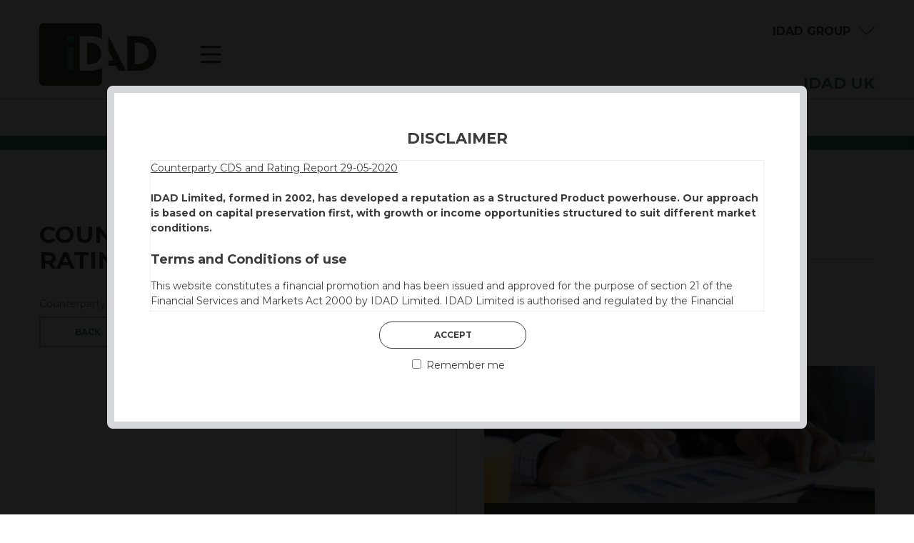

--- FILE ---
content_type: text/html; charset=UTF-8
request_url: https://www.idad.co.uk/counterparty-cds-rating-report/counterparty-cds-and-rating-report-29-05-2020/
body_size: 23743
content:
<!DOCTYPE html><html lang="en-GB"><head><meta charset="UTF-8" /><title> Counterparty CDS and Rating Report 29-05-2020 - IDAD</title><meta name="viewport" content="width=device-width, initial-scale=1.0, user-scalable=yes"><meta name="format-detection" content="telephone=no"><meta name="SKYPE_TOOLBAR" content="SKYPE_TOOLBAR_PARSER_COMPATIBLE" /><link rel="pingback" href="https://www.idad.co.uk/xmlrpc.php" /><link rel="shortcut icon" href="https://www.idad.co.uk/wp-content/themes/idaduk/images/favicon.png" /><link rel="apple-touch-icon" sizes="57x57" href="https://www.idad.co.uk/wp-content/themes/idaduk/images/favicon57.png" /><link rel="apple-touch-icon" sizes="120x120" href="https://www.idad.co.uk/wp-content/themes/idaduk/images/favicon120.png" /><link rel="preconnect" href="https://fonts.gstatic.com"><link href="https://fonts.googleapis.com/css2?family=Montserrat:ital,wght@0,300;0,400;0,500;0,700;1,400&display=swap" rel="stylesheet"><meta name='robots' content='index, follow, max-image-preview:large, max-snippet:-1, max-video-preview:-1' /><link rel="canonical" href="https://www.idad.co.uk/counterparty-cds-rating-report/counterparty-cds-and-rating-report-29-05-2020/" /><meta property="og:locale" content="en_GB" /><meta property="og:type" content="article" /><meta property="og:title" content="Counterparty CDS and Rating Report 29-05-2020 - IDAD" /><meta property="og:description" content="Counterparty CDS and Rating Report 29-05-2020" /><meta property="og:url" content="https://www.idad.co.uk/counterparty-cds-rating-report/counterparty-cds-and-rating-report-29-05-2020/" /><meta property="og:site_name" content="IDAD" /><meta name="twitter:card" content="summary_large_image" /><style media="all">html,body,div,span,applet,object,iframe,h1,h2,h3,h4,h5,h6,p,blockquote,pre,a,abbr,acronym,address,big,cite,code,del,dfn,em,img,ins,kbd,q,s,samp,small,strike,strong,sub,sup,tt,var,b,u,i,center,dl,dt,dd,ol,ul,li,fieldset,form,label,legend,table,caption,tbody,tfoot,thead,tr,th,td,article,aside,canvas,details,figcaption,figure,footer,header,hgroup,menu,nav,section,summary,time,mark,audio,video{margin:0;padding:0;border:0;outline:0;font-size:100%;font:inherit;vertical-align:baseline}article,aside,details,figcaption,figure,footer,header,hgroup,menu,nav,section{display:block}body{line-height:1}ol,ul{list-style:none}blockquote,q{quotes:none}blockquote:before,blockquote:after,q:before,q:after{content:'';content:none}ins{text-decoration:none}del{text-decoration:line-through}table{border-collapse:collapse;border-spacing:0}.clearfix:before,.clearfix:after{content:"\0020";display:block;height:0;overflow:hidden}.clearfix:after{clear:both}.clear{clear:both;display:block;overflow:hidden;visibility:hidden;width:0;height:0}input[type=text],input[type=email],input[type=password],input[type=submit],input[type=search],textarea{-webkit-appearance:none;-webkit-border-radius:0;margin:0;padding:0}textarea{overflow:auto}strong,b{font-weight:700}em{font-style:italic}img{height:auto;max-width:100%}button{font-family:'Montserrat',sans-serif;padding:0}button::-moz-focus-inner,select::-moz-focus-inner{padding:0;border:0}*{-webkit-font-smoothing:antialiased;-moz-osx-font-smoothing:grayscale}body{color:#3c3c3b;font-family:'Montserrat',sans-serif;font-size:14px;font-weight:400;-webkit-touch-callout:none;overflow-x:hidden}.container{width:1742px;position:relative;margin:0 auto}@media screen and (max-width:1810px){.container{width:1400px}}@media screen and (max-width:1469px){.container{width:1170px}}@media screen and (max-width:1239px){.container{width:980px}}@media screen and (max-width:979px){.container{width:748px}}@media screen and (max-width:767px){.container{width:auto;padding:0 10px}}.container:after{content:"\0020";display:block;height:0;clear:both;visibility:hidden}
.primary-header{height:138px;z-index:900;position:fixed;width:100%;background:#fff;-webkit-backface-visibility:hidden;-webkit-perspective:1000;border-bottom:1px solid #b1b1b1}@media screen and (max-width:979px){.primary-header{position:relative}}@media screen and (max-width:767px){.primary-header{height:118px}}.primary-header #head{position:relative}@media screen and (max-width:979px){.primary-header #head{padding:0}}@media screen and (max-width:767px){.primary-header #head{width:auto}}.primary-header #head .logo{width:164px;position:absolute;height:auto;top:32px;left:0}@media screen and (max-width:767px){.primary-header #head .logo{left:10px;width:100px}}.primary-header #head .logo a{display:block}.primary-header #head .logo a:focus{outline:1px dotted #ccc}.primary-header #head .logo.mwlogo{width:400px}@media screen and (max-width:767px){.primary-header #head .logo.mwlogo{width:280px}}.primary-header .menu-button{position:absolute;left:225px;top:64px;width:30px;height:25px;overflow:hidden}@media screen and (max-width:767px){.primary-header .menu-button{left:140px;top:46px}}.primary-header .menu-button button{display:block;width:auto;padding:0;border:none;height:auto;outline:none;background:0 0;text-decoration:none;-webkit-transition:opacity .3s;transition:opacity .3s;color:#fff;font-size:15px;cursor:pointer;line-height:1em}.primary-header .menu-button button svg{fill:#3c3c3b}.primary-header .menu-button button .cross{display:none}.primary-header .menu-button button:hover,.primary-header .menu-button button:focus{opacity:.7}.primary-header .strapline{position:absolute;right:0;top:80px;font-weight:700;font-size:22px;text-transform:uppercase;color:#3d6357}@media screen and (max-width:767px){.primary-header .strapline{font-size:13px;right:10px}}@media screen and (max-width:479px){.primary-header .strapline{font-size:11px}}.primary-header .strapline a{border-radius:20px;background:#388a70;color:#fff;display:inline-block;padding:3px 15px}.primary-header .strapline a:hover,.primary-header .strapline a:focus{background:#3c3c3b;text-decoration:none}.primary-header .site-title{color:#388a70;padding-top:20px}@media screen and (max-width:767px){.primary-header .site-title{padding-top:15px}}@media screen and (max-width:479px){.primary-header .site-title{font-size:12px}}.primary-header .apply-online{display:none}.primary-header .group-button{font-size:16px;position:absolute;right:0;top:36px}@media screen and (max-width:767px){.primary-header .group-button{right:10px;font-size:14px}}@media screen and (max-width:479px){.primary-header .group-button{top:10px;font-size:12px}}.primary-header .group-button a{text-decoration:none;color:#3c3c3b;font-weight:700;padding-right:34px;background:url(//www.idad.co.uk/wp-content/themes/idaduk/css/../images/down-arrow-grey.png) right 3px no-repeat}.primary-header .group-button a:hover,.primary-header .group-button a:focus{opacity:.7}.term-current .primary-header .apply-online,.single.product-status-current .primary-header .apply-online{display:block}.term-current .primary-header .site-title,.single.product-status-current .primary-header .site-title{display:none}.menu-is-open .primary-header .menu-button button .cross{display:block}.menu-is-open .primary-header .menu-button button .hamburger{display:none}#menubar,#groupmenu{z-index:950;clear:both;position:fixed;left:0;top:138px;width:100%;background:#388a70;display:none}@media screen and (max-width:979px){#menubar,#groupmenu{position:absolute}}@media screen and (max-width:767px){#menubar,#groupmenu{top:118px}}#menubar .inner,#groupmenu .inner{padding:60px 0}@media screen and (max-width:979px){#menubar .inner,#groupmenu .inner{padding:40px 0}}@media screen and (max-width:767px){#menubar .inner,#groupmenu .inner{padding:10px}}#groupmenu{background:#3c3c3b}#groupmenu ul{display:-webkit-box;display:-moz-box;display:-ms-flexbox;display:-webkit-flex;display:flex;-webkit-flex-direction:row;flex-direction:row;-webkit-flex-wrap:wrap;-ms-flex-wrap:wrap;flex-wrap:wrap;-ms-flex-pack:justify;-webkit-justify-content:space-between;justify-content:space-between;-webkit-align-items:stretch;align-items:stretch;list-style-type:none;margin:0;padding:0}#groupmenu ul li{width:15.78%;font-size:16px;font-weight:700;margin-bottom:0}@media screen and (max-width:1810px){#groupmenu ul li{width:18%;font-size:15px}}@media screen and (max-width:1469px){#groupmenu ul li{width:19%;font-size:13px;line-height:1.6em}}@media screen and (max-width:1239px){#groupmenu ul li{font-size:11px;line-height:2em}}@media screen and (max-width:979px){#groupmenu ul li{width:32%;margin-bottom:10px}}@media screen and (max-width:599px){#groupmenu ul li{width:49%}}@media screen and (max-width:479px){#groupmenu ul li{width:100%}}#groupmenu .blank{display:none}@media screen and (max-width:979px){#groupmenu .blank{display:block}}#groupmenu a{color:#fff;display:block;padding:19px 25px;background:#6882b2 url(//www.idad.co.uk/wp-content/themes/idaduk/css/../images/down-arrow-white.png) 90% 24px no-repeat}@media screen and (max-width:1469px){#groupmenu a{padding:19px 20px}}@media screen and (max-width:1239px){#groupmenu a{padding:19px 10px}}#groupmenu a:hover,#groupmenu a:focus{text-decoration:none;opacity:.7}#groupmenu li.hidden{visibility:hidden;height:1px;margin-bottom:0}#groupmenu li.idad-group a{background:#9ccb3b url(//www.idad.co.uk/wp-content/themes/idaduk/css/../images/down-arrow-white.png) 90% 24px no-repeat}#groupmenu li.idad-funds a{background:#6882b2 url(//www.idad.co.uk/wp-content/themes/idaduk/css/../images/down-arrow-white.png) 90% 24px no-repeat}#groupmenu li.idad-international a{background:#0089d1 url(//www.idad.co.uk/wp-content/themes/idaduk/css/../images/down-arrow-white.png) 90% 24px no-repeat}#groupmenu li.idad-capital a{background:#b69c85 url(//www.idad.co.uk/wp-content/themes/idaduk/css/../images/down-arrow-white.png) 90% 24px no-repeat}#groupmenu li.idad-africa a{background:#a97a28 url(//www.idad.co.uk/wp-content/themes/idaduk/css/../images/down-arrow-white.png) 90% 24px no-repeat}#groupmenu a.image{display:block;height:175px;width:100%;background-repeat:no-repeat;background-position:center center;background-size:cover;padding:0}@media screen and (max-width:479px){#groupmenu a.image{height:120px}}#groupmenu li.idad-group a.image{background:url(//www.idad.co.uk/wp-content/themes/idaduk/css/../images/idad-group.jpg) center center/cover no-repeat}#groupmenu li.idad-funds a.image{background:url(//www.idad.co.uk/wp-content/themes/idaduk/css/../images/idad-funds.jpg) center center/cover no-repeat}#groupmenu li.idad-international a.image{background:url(//www.idad.co.uk/wp-content/themes/idaduk/css/../images/idad-international.jpg) center center/cover no-repeat}#groupmenu li.idad-capital a.image{background:url(//www.idad.co.uk/wp-content/themes/idaduk/css/../images/idad-capital.jpg) center center/cover no-repeat}#groupmenu li.idad-africa a.image{background:url(//www.idad.co.uk/wp-content/themes/idaduk/css/../images/idad-africa.jpg) center center/cover no-repeat}.tax-mattioli-woods .primary-header .menu-button,.single-mwproducts .primary-header .menu-button,.tax-david-williams .primary-header .menu-button,.single-dwproducts .primary-header .menu-button{display:none !important}.tax-mattioli-woods .primary-header .strapline,.single-mwproducts .primary-header .strapline,.tax-david-williams .primary-header .strapline,.single-dwproducts .primary-header .strapline{display:none !important}.tax-mattioli-woods .primary-header .group-button,.single-mwproducts .primary-header .group-button,.tax-david-williams .primary-header .group-button,.single-dwproducts .primary-header .group-button{display:none !important}
#menubar .menu,#menubar .menu ul{padding:0;margin:0;list-style:none;line-height:1;font-size:16px;font-weight:700;z-index:950}@media screen and (max-width:979px){#menubar .menu,#menubar .menu ul{font-size:15px}}@media screen and (max-width:479px){#menubar .menu,#menubar .menu ul{font-size:13px}}#menubar .menu a{display:block;text-decoration:none;font-weight:700;color:#fff;text-transform:uppercase;-webkit-tap-highlight-color:transparent}#menubar .menu a:hover,#menubar .menu a:focus{color:#3c3c3b}#menubar .menu a:focus{outline:none !important}#menubar .col{width:24.5%;border-left:1px solid #b4c1d9}@media screen and (max-width:979px){#menubar .col{border-left:none;width:100%}}@media screen and (max-width:979px){#menubar #menu-primary2,#menubar #menu-primary3,#menubar #menu-primary4{margin-top:.8em}}#menubar ul{width:90%}@media screen and (max-width:979px){#menubar ul{width:100%}}#menubar ul>li{margin-left:9%;margin-bottom:.8em}@media screen and (max-width:979px){#menubar ul>li{margin-left:0}}#menubar ul>li:last-child{margin-bottom:0}#menubar ul>li>ul{margin-top:.5em !important;width:auto}@media screen and (max-width:979px){#menubar ul>li>ul>li{margin-left:20px}}.body-cover{position:fixed;z-index:899;left:0;top:0;bottom:0;width:100%;height:100%;display:none;background:rgba(60,60,59,.73)}
.aligncenter{display:block;margin-left:auto;margin-right:auto}.wp-caption{display:inline-block;width:auto !important}.wp-caption .wp-caption-text{font-style:italic;margin-bottom:1.4em}.alignfull{margin-left:calc(50% - 50vw) !important;margin-right:calc(50% - 50vw) !important;width:auto !important;max-width:100vw !important}.alignwide{margin-left:calc(25% - 25vw) !important;margin-right:calc(25% - 25vw) !important;width:auto !important;max-width:100vw !important}.wp-block-media-text.alignwide{margin-left:0 !important;margin-right:0 !important}@media screen and (max-width:600px){.wp-block-media-text.is-stacked-on-mobile.has-media-on-the-right .wp-block-media-text__media{-ms-grid-column:1 !important;grid-column:1 !important;-ms-grid-row:1 !important;grid-row:1 !important}}@media screen and (max-width:600px){.wp-block-media-text.is-stacked-on-mobile.has-media-on-the-right .wp-block-media-text__content{-ms-grid-column:1 !important;grid-column:1 !important;-ms-grid-row:2 !important;grid-row:2 !important}}.wp-block-image{margin-bottom:1.5em !important}.wp-block-image .alignleft{margin-right:1.5em !important}.wp-block-image figcaption{line-height:1.3em;margin-top:1em !important}.wp-block-image figcaption{line-height:1.3em;margin-top:1em !important}.alignwide img,.alignfull img{display:block;margin:0 auto}.alignfull .wp-block-column img{margin-left:0;margin-right:0}.wp-block-gallery,.wp-block-embed,.figure,.wp-block-text-columns{margin-bottom:1.5em !important}.wp-block-columns{margin-bottom:0 !important}@media screen and (max-width:781px){.wp-block-columns{display:block !important}}.wp-block-columns .wp-block-image:first-child{margin-top:.5em}.wp-block-columns .wp-block-image:not(:first-child){margin-top:1.5em}@media screen and (min-width:1570px){.wp-block-columns .wp-block-image:not(:first-child){margin-top:1.75em}}@media screen and (max-width:1239px){.wp-block-columns .wp-block-image:not(:first-child){margin-top:1.75em}}.wp-block-columns .wp-block-column{flex-basis:calc(50%);flex-grow:1 !important;margin-bottom:1.5em !important}@media screen and (max-width:767px){.wp-block-columns .wp-block-column{flex-basis:100% !important;margin-bottom:1.5em}}@media screen and (min-width:600px) and (max-width:781px){.wp-block-columns .wp-block-column:not(:only-child){flex-basis:100% !important;margin-bottom:1.5em}}@media screen and (max-width:767px){.wp-block-columns .wp-block-column:not(:only-child){flex-basis:100% !important;margin-bottom:1.5em}}.wp-block-columns .wp-block-column:not(:first-child){margin-left:3em !important}@media screen and (max-width:1810px){.wp-block-columns .wp-block-column:not(:first-child){margin-left:2.25em !important}}@media screen and (max-width:1469px){.wp-block-columns .wp-block-column:not(:first-child){margin-left:2em !important}}@media screen and (max-width:781px){.wp-block-columns .wp-block-column:not(:first-child){margin-left:0 !important}}@media screen and (max-width:767px){.wp-block-columns .wp-block-column:not(:first-child) .wp-block-image:first-child{margin-top:0}}.wp-block-columns.wide-spread .wp-block-column:not(:first-child){margin-left:10em !important}@media screen and (max-width:979px){.wp-block-columns.wide-spread .wp-block-column:not(:first-child){margin-left:5em !important}}@media screen and (max-width:781px){.wp-block-columns.wide-spread .wp-block-column:not(:first-child){margin-left:0 !important}}@media screen and (max-width:767px){.wp-block-columns.wide-spread .wp-block-column:not(:first-child) .wp-block-image:first-child{margin-top:0}}@media screen and (max-width:1239px){.wp-block-columns .wp-block-columns{flex-wrap:wrap !important}}@media screen and (max-width:1239px){.wp-block-columns .wp-block-columns .wp-block-column{flex-basis:100% !important;margin-bottom:1.5em;flex-grow:0 !important}}.wp-block-columns .wp-block-columns .wp-block-column:not(:first-child){margin-left:2em !important}@media screen and (max-width:1239px){.wp-block-columns .wp-block-columns .wp-block-column:not(:first-child){margin-left:0 !important}}@media screen and (min-width:768px) and (max-width:781px){.wp-block-columns.columns-3 .wp-block-column{flex-basis:calc(22%) !important;flex-grow:0}}.wp-block-columns.columns-3 .wp-block-column:not(:first-child){margin-left:32px !important}@media screen and (min-width:769px) and (max-width:979px){.wp-block-columns.columns-3 .wp-block-column:not(:first-child){margin-left:12px !important}}@media screen and (min-width:768px) and (max-width:781px){.wp-block-columns.columns-3 .wp-block-column:not(:first-child){margin-left:12px !important}}@media screen and (max-width:767px){.wp-block-columns.columns-3 .wp-block-column:not(:first-child){margin-left:0 !important}}figure:last-child{margin-bottom:0 !important}.has-small-font-size{font-size:12px !important}.has-normal-font-size{font-size:14px !important}@media screen and (max-width:767px){.has-normal-font-size{font-size:13px !important}}.has-medium-font-size{font-size:18px !important;line-height:1.4em !important}@media screen and (max-width:1239px){.has-medium-font-size{font-size:17px !important}}@media screen and (max-width:979px){.has-medium-font-size{font-size:16px !important}}@media screen and (max-width:767px){.has-medium-font-size{font-size:15px !important}}.has-large-font-size{font-size:21px !important;line-height:1.3em !important}@media screen and (max-width:1239px){.has-large-font-size{font-size:19px !important}}@media screen and (max-width:979px){.has-large-font-size{font-size:18px !important}}@media screen and (max-width:767px){.has-large-font-size{font-size:17px !important}}.has-xl-font-size{font-size:33px !important;line-height:1.1em !important}@media screen and (max-width:1239px){.has-xl-font-size{font-size:30px !important}}@media screen and (max-width:979px){.has-xl-font-size{font-size:27px !important}}@media screen and (max-width:767px){.has-xl-font-size{font-size:24px !important}}.has-xxl-font-size{font-size:45px !important;line-height:1.1em !important}@media screen and (max-width:1239px){.has-xxl-font-size{font-size:40px !important}}@media screen and (max-width:979px){.has-xxl-font-size{font-size:34px !important}}@media screen and (max-width:767px){.has-xxl-font-size{font-size:28px !important}}.has-xxxl-font-size{font-size:52px !important;line-height:1.1em !important}@media screen and (max-width:1239px){.has-xxxl-font-size{font-size:44px !important}}@media screen and (max-width:979px){.has-xxxl-font-size{font-size:37px !important}}@media screen and (max-width:767px){.has-xxxl-font-size{font-size:30px !important}}.wp-block-quote.is-large p,.wp-block-quote.is-style-large p{margin-bottom:1em !important}@media screen and (max-width:1239px){.wp-block-quote.is-large p,.wp-block-quote.is-style-large p{font-size:21px !important}}@media screen and (max-width:979px){.wp-block-quote.is-large p,.wp-block-quote.is-style-large p{font-size:19px !important}}@media screen and (max-width:767px){.wp-block-quote.is-large p,.wp-block-quote.is-style-large p{font-size:18px !important}}.wp-block-quote.is-large,.wp-block-quote.is-style-large{padding:0 !important}.wp-block-quote.is-large cite,.wp-block-quote.is-large footer,.wp-block-quote.is-style-large cite,.wp-block-quote.is-style-large footer{font-size:13px !important;text-align:left !important}.wp-block-gallery .blocks-gallery-image,.wp-block-gallery .blocks-gallery-item{overflow:hidden}.wp-block-pullquote{margin-bottom:1.5em}@media screen and (max-width:1239px){.wp-block-pullquote p{font-size:23px !important}}@media screen and (max-width:979px){.wp-block-pullquote p{font-size:20px !important}}@media screen and (max-width:767px){.wp-block-pullquote p{font-size:18px !important}}.wp-block-media-text{margin-bottom:1.5em}@media screen and (max-width:767px){.wp-block-media-text.is-stacked-on-mobile .wp-block-media-text__content{padding:1em 8% 0 !important;text-align:center}}.wp-block-columns.alignfull{padding:0 50px}@media screen and (max-width:767px){.wp-block-columns.alignfull{margin-left:0 !important;margin-right:0 !important;padding:0}}@media screen and (max-width:979px){.wp-block-text-columns{display:block !important}}@media screen and (max-width:979px){.wp-block-text-columns .wp-block-column{width:auto !important;margin:0 0 1.5em !important}}@media screen and (max-width:767px){.wp-block-column:not(:first-child){margin-left:0 !important}}.wp-block-table{overflow-x:visible !important}p.has-background{padding:20px !important}.wp-block-separator{margin:3.5em 0 !important}.wp-block-quote{margin:20px 0}.wp-block-quote cite,.wp-block-quote footer{color:#6c7781;font-size:13px;margin-top:1em;position:relative;font-style:normal}.wp-block-quote:not(.is-large):not(.is-style-large){border-left:4px solid #000;padding-left:1em}.wp-block-code{padding:.8em 1.6em;border:1px solid #e2e4e7;border-radius:4px}.wp-block-code,.wp-block-preformatted pre{font-family:Menlo,Consolas,monaco,monospace;font-size:14px;color:#23282d}.wp-block-pullquote{border-top:4px solid #555d66;border-bottom:4px solid #555d66;color:#40464d}.wp-block-pullquote cite,.wp-block-pullquote footer{color:#40464d;text-transform:uppercase;font-size:13px}.wp-block-separator{border:none;border-bottom:2px solid #8f98a1;margin:1.65em auto}.wp-block-separator:not(.is-style-wide):not(.is-style-dots){max-width:100px}.wp-block-table{overflow-x:auto;display:block;border-collapse:collapse;width:100%}.wp-block-table tbody{width:100%;display:table;min-width:240px}.wp-block-table td,.wp-block-table th{padding:.5em;border:1px solid currentColor}.wp-block-video figcaption{line-height:1.3em;margin-top:1em !important}.wp-block-buttons{margin-bottom:1.5em}.wp-block-button__link{padding:12px 48px !important;font-size:12px !important;font-weight:700}.wp-block-button .wp-block-button__link:hover,.wp-block-button .wp-block-button__link:focus{text-decoration:none;opacity:.8}.wp-block-button.is-style-outline .wp-block-button__link:hover,.wp-block-button.is-style-outline .wp-block-button__link:focus{text-decoration:none;color:#fff !important;background:#3c3c3b !important;border-color:#3c3c3b}.wp-block-button.fixed-width .wp-block-button__link{padding:12px 0 !important;width:200px}@media screen and (max-width:1810px){.wp-block-button.fixed-width .wp-block-button__link{width:170px}}@media screen and (max-width:1469px){.wp-block-button.fixed-width .wp-block-button__link{width:140px}}.wp-block-button.is-style-outline .wp-block-button__link{border:2px solid}.wp-block-embed.is-type-video{visibility:hidden}.wp-block-embed.is-type-video.sized{visibility:visible}
.vcentre{position:absolute;top:50%;left:50%;-ms-transform:translate(-50%,-50%);-webkit-transform:translate(-50%,-50%);transform:translate(-50%,-50%)}.flexbox{display:-webkit-box;display:-moz-box;display:-ms-flexbox;display:-webkit-flex;display:flex;-webkit-flex-direction:row;flex-direction:row;-webkit-flex-wrap:wrap;-ms-flex-wrap:wrap;flex-wrap:wrap;-ms-flex-pack:justify;-webkit-justify-content:space-between;justify-content:space-between;-webkit-align-items:stretch;align-items:stretch}.no-padding{padding:0 !important}.no-margin{margin:0 !important}.no-top-padding{padding-top:0 !important}.no-bottom-padding{padding-bottom:0 !important}.no-top-margin{margin-top:0 !important}.no-bottom-margin{margin-bottom:0 !important}.uppercase{text-transform:uppercase}.display-none{display:none}.light-weight{font-weight:300}.regular-weight{font-weight:400}.left-column{float:left}@media screen and (max-width:767px){.left-column{width:auto !important;float:none;margin-bottom:2em}}.right-column{float:right}@media screen and (max-width:767px){.right-column{width:auto !important;float:none}}.half{width:48.5%}@media screen and (max-width:767px){.half{width:auto !important;float:none}}.third{width:32%;float:left;margin-bottom:1.5em}@media screen and (max-width:767px){.third{width:auto;float:none}}.quarter{width:23.5%;float:left;margin-bottom:1.5em;margin-left:0}@media screen and (max-width:767px){.quarter{width:auto;float:none}}.third.newrow{clear:both}.third.col2{margin:0 2% 1.5em}@media screen and (max-width:767px){.third.col2{margin:0 0 1.5em}}.quarter.col2,.quarter.col3,.quarter.col4{margin-left:2%}@media screen and (max-width:767px){.quarter.col2,.quarter.col3,.quarter.col4{margin-left:0}}
#main .the-content{padding-top:190px;overflow:hidden}@media screen and (max-width:979px){#main .the-content{padding-top:30px}}.no-top-space #main .the-content,.single-team #main .the-content,.single-funds #main .the-content,.single-post #main .the-content,.single-products #main .the-content,.single-mwproducts #main .the-content,.single-dwproducts #main .the-content{padding-top:138px;overflow:hidden}@media screen and (max-width:979px){.no-top-space #main .the-content,.single-team #main .the-content,.single-funds #main .the-content,.single-post #main .the-content,.single-products #main .the-content,.single-mwproducts #main .the-content,.single-dwproducts #main .the-content{padding-top:0}}h1{font-size:33px;line-height:1.1em;font-weight:700;margin-bottom:1em;color:#3c3c3b;text-transform:uppercase}@media screen and (max-width:1239px){h1{font-size:30px}}@media screen and (max-width:979px){h1{font-size:27px}}@media screen and (max-width:767px){h1{font-size:24px}}h2{font-size:21px;font-weight:700;color:#3c3c3b;line-height:1.3em;margin-bottom:.8em}@media screen and (max-width:1239px){h2{font-size:19px}}@media screen and (max-width:979px){h2{font-size:18px}}@media screen and (max-width:767px){h2{font-size:17px}}h3,h4,h5,h6{font-size:18px;font-weight:700;color:#3c3c3b;line-height:1.4em;margin-bottom:.8em}@media screen and (max-width:1239px){h3,h4,h5,h6{font-size:17px}}@media screen and (max-width:979px){h3,h4,h5,h6{font-size:16px}}@media screen and (max-width:767px){h3,h4,h5,h6{font-size:15px}}p{margin-bottom:1.5em;line-height:1.5em}p:last-child{margin-bottom:0}p:empty{display:none}.table-wrapper{overflow:auto}table{width:100%;margin-bottom:1.5em}table th{text-align:left;padding:4px 8px 4px 0;font-weight:700}table td{padding:8px 8px 8px 0}@media screen and (max-width:1239px){.share_classes table{font-size:13px}}@media screen and (max-width:479px){.share_classes table{font-size:10px}}img{vertical-align:top}img.alignleft{padding:0 16px 16px 0;float:left}@media screen and (max-width:979px){img.alignleft{max-width:150px}}@media screen and (max-width:479px){img.alignleft{max-width:120px}}img.alignright{padding:0 0 16px 16px;float:right}@media screen and (max-width:979px){img.alignright{max-width:150px}}@media screen and (max-width:479px){img.alignright{max-width:120px}}ul{list-style-type:disc;list-style-position:outside;margin-bottom:1.5em;padding-left:17px}ul li{margin-bottom:.5em;line-height:1.5em}ul.undressed{list-style-type:none;margin-bottom:0;padding-left:0}ul.undressed li{margin-bottom:0;line-height:1em}ol{list-style-position:outside;margin-bottom:1.5em;padding-left:20px;list-style-type:decimal}ol li{margin-bottom:.5em;line-height:1.5em}a{color:#388a70;text-decoration:none;-webkit-transition:all .25s;transition:all .25s}a:hover,a:focus{text-decoration:underline}form .wpcf7-form-control-wrap{margin-bottom:.5em;display:block}form .wpcf7-list-item-label{font-size:14px;vertical-align:text-bottom}form input[type=text],form input[type=email],form textarea{font-family:'Montserrat',sans-serif;width:100%;box-sizing:border-box;background:0 0;outline:none;font-size:16px;font-weight:700;color:#3c3c3b;padding:6px 0;border:none;border-bottom:1px solid #a4a4a3}form input[type=submit]{font-family:'Montserrat',sans-serif;font-size:16px;text-decoration:none;border:none;line-height:1em;cursor:pointer;margin-top:1.5em;outline:none;transition:all .25s;-webkit-transition:all .25s;border:1px solid #3c3c3b;border-radius:1.5em;padding:12px 0;width:204px;color:#3c3c3b;text-align:center;background:#fff;font-weight:700;font-size:12px;text-transform:uppercase}form input[type=submit]:hover,form input[type=submit]:focus{background:#3c3c3b;color:#fff}form select{width:100%;font-family:'Montserrat',sans-serif;font-size:14px;font-weight:400;padding:13px 16px;line-height:1.1em;color:#3c3c3b;background:#fff url(//www.idad.co.uk/wp-content/themes/idaduk/css/../images/drop.png) no-repeat 95% 50%;-moz-appearance:none;-webkit-appearance:none;appearance:none}.inv-recaptcha-holder,.grecaptcha-badge{display:none !important}.captcha-info{font-size:12px}sup{font-size:xx-small;vertical-align:super}.hero{width:100%;position:relative;margin-bottom:100px}@media screen and (max-width:767px){.hero{margin-bottom:30px}}.hero img{width:100%;margin-bottom:0}section.alignfull{padding:50px 0}@media screen and (max-width:767px){section.alignfull{padding:30px 0}}@media screen and (max-width:767px){section.alignfull .block-container{margin:0 18px}}section.lightgrey{background:#ddd}a.anchor{display:block;position:relative;top:-160px;visibility:hidden}@media screen and (max-width:979px){a.anchor{top:-20px}}.social-media-icons{font-size:14px}.social-media-icons ul{list-style-type:none;padding-left:0;margin-bottom:0}.social-media-icons ul li{margin:0 6px;float:left}.social-media-icons ul li a{display:block;text-decoration:none;line-height:3.75em;text-align:center;width:44px;height:44px;background:#232322}.social-media-icons ul li a svg{-webkit-transition:all .3s;transition:all .3s;fill:#fff}.social-media-icons ul li a:hover svg{fill:#aaa}.social-sharing a{display:inline-block;margin:0 10px}.social-sharing svg{fill:#222}.social-sharing a:hover svg,.social-sharing a:focus svg{fill:#000}.has-black-color,.wp-block-button__link.has-black-color{color:#000}.has-white-color,.wp-block-button__link.has-white-color{color:#fff}.has-idad-blue-color,.wp-block-button__link.has-idad-blue-color{color:#6882b2}.has-idad-green-color,.wp-block-button__link.has-idad-green-color{color:#388a70}.has-dark-grey-color,.wp-block-button__link.has-dark-grey-color{color:#3c3c3b}.has-mid-grey-color,.wp-block-button__link.has-mid-grey-color{color:#ddd}.has-light-grey-color,.wp-block-button__link.has-light-grey-color{color:#e1e1e1}.has-blue-1-color,.wp-block-button__link.has-blue-1-color{color:#517bca}.has-blue-2-color,.wp-block-button__link.has-blue-2-color{color:#4d52af}.has-blue-3-color,.wp-block-button__link.has-blue-3-color{color:#11146a}.has-blue-4-color,.wp-block-button__link.has-blue-4-color{color:#0b4595}.has-blue-5-color,.wp-block-button__link.has-blue-5-color{color:#3d4963}.has-purple-color,.wp-block-button__link.has-purple-color{color:#40247f}.has-green-1-color,.wp-block-button__link.has-green-1-color{color:#3d6357}.has-black-background-color,.wp-block-button__link.has-black-background-color{background-color:#000}.has-white-background-color,.wp-block-button__link.has-white-background-color{background-color:#fff}.has-idad-blue-background-color,.wp-block-button__link.has-idad-blue-background-color{background-color:#6882b2}.has-idad-green-background-color,.wp-block-button__link.has-idad-green-background-color{background-color:#388a70}.has-dark-grey-background-color,.wp-block-button__link.has-dark-grey-background-color{background-color:#3c3c3b}.has-mid-grey-background-color,.wp-block-button__link.has-mid-grey-background-color{background-color:#ddd}.has-light-grey-background-color,.wp-block-button__link.has-light-grey-background-color{background-color:#e1e1e1}.has-blue-1-background-color,.wp-block-button__link.has-blue-1-background-color{background-color:#517bca}.has-blue-2-background-color,.wp-block-button__link.has-blue-2-background-color{background-color:#4d52af}.has-blue-3-background-color,.wp-block-button__link.has-blue-3-background-color{background-color:#11146a}.has-blue-4-background-color,.wp-block-button__link.has-blue-4-background-color{background-color:#0b4595}.has-blue-5-background-color,.wp-block-button__link.has-blue-5-background-color{background-color:#3d4963}.has-purple-background-color,.wp-block-button__link.has-purple-background-color{background-color:#40247f}.has-green-1-background-color,.wp-block-button__link.has-green-1-background-color{background-color:#3d6357}.wp-block-separator{border-color:#b1b1b1 !important}.wp-block-separator.has-black-background-color{border-color:#000 !important}.wp-block-separator.has-white-background-color{border-color:#fff !important}.wp-block-separator.has-idad-blue-background-color{border-color:#6882b2 !important}.wp-block-separator.has-idad-green-background-color{border-color:#388a70 !important}.wp-block-separator.has-dark-grey-background-color{border-color:#3c3c3b !important}.wp-block-separator.has-mid-grey-background-color{border-color:#ddd !important}.wp-block-separator.has-light-grey-background-color{border-color:#e1e1e1 !important}.wp-block-separator.has-blue-1-background-color{border-color:#517bca !important}.wp-block-separator.has-blue-2-background-color{border-color:#4d52af !important}.wp-block-separator.has-blue-3-background-color{border-color:#11146a !important}.wp-block-separator.has-blue-4-background-color{border-color:#0b4595 !important}.wp-block-separator.has-blue-5-background-color{border-color:#3d4963 !important}.wp-block-separator.has-purple-background-color{border-color:#40247f !important}.wp-block-separator.has-green-1-background-color{border-color:#3d6357 !important}.wp-block-button__link.has-white-background-color:hover,.wp-block-button__link.has-white-background-color:focus{background-color:#388a70 !important;border-color:#388a70 !important;opacity:1 !important;color:#fff !important}.wp-block-columns.centre-line{background:url(//www.idad.co.uk/wp-content/themes/idaduk/css/../images/centre-line.png) center top repeat-y}@media screen and (max-width:781px){.wp-block-columns.centre-line{background:0 0}}.narrow-paragraphs p{max-width:700px}.carousel_cutout{height:26px;background:url(//www.idad.co.uk/wp-content/themes/idaduk/css/../images/cutout.png) center top no-repeat;margin-top:-26px;z-index:500;position:relative}.signpost h2{margin-bottom:.2em}.signpost .wp-block-columns .wp-block-column{margin-bottom:0 !important}.signpost .wp-block-columns .wp-block-column .wp-block-buttons{margin-bottom:0 !important;padding-top:.8em;text-align:right}@media screen and (max-width:1239px){.signpost .wp-block-columns .wp-block-column .wp-block-buttons{padding-top:1.5em;text-align:left}}.signpost .wp-block-columns .wp-block-column .wp-block-button__link:hover,.signpost .wp-block-columns .wp-block-column .wp-block-button__link:focus{background-color:#fff !important;border-color:#fff !important;opacity:1 !important;color:#3c3c3b !important}.team{display:-webkit-box;display:-moz-box;display:-ms-flexbox;display:-webkit-flex;display:flex;-webkit-flex-direction:row;flex-direction:row;-webkit-flex-wrap:wrap;-ms-flex-wrap:wrap;flex-wrap:wrap;-ms-flex-pack:justify;-webkit-justify-content:space-between;justify-content:space-between;-webkit-align-items:stretch;align-items:stretch}.team .person{width:23.4%;background:#388a70;color:#fff;position:relative;margin-bottom:50px;min-height:168px}@media screen and (max-width:1469px){.team .person{width:31%}}@media screen and (max-width:979px){.team .person{width:48%;margin-bottom:30px}}@media screen and (max-width:599px){.team .person{width:100%}}.team .person h2{color:#fff;text-transform:uppercase;margin-bottom:.3em;line-height:1.1em}.team .person .copy{padding:15px;position:relative}.team .person .copy p{line-height:1.25em}.team .person .position{padding-bottom:68px}.team .person .wp-block-buttons{position:absolute;left:15px;bottom:10px;margin-bottom:0;width:48%}.team .person .wp-block-buttons .wp-block-button{display:block;width:100%}.team .person .wp-block-button__link{padding:12px 0 !important;width:100%}.team .person .wp-block-button.is-style-outline .wp-block-button__link:hover,.team .person .wp-block-button.is-style-outline .wp-block-button__link:focus{text-decoration:none;color:#3c3c3b !important;background:#fff !important;border-color:#fff;opacity:1}.team .person .photo{position:absolute;left:0;top:0;width:43%;bottom:0;background:#ccc}.team .person .photo .image{position:absolute;left:0;top:0;width:100%;bottom:0;background-repeat:no-repeat;background-size:cover;background-position:center top}.team .person.with-photo .copy{padding-left:47%;position:relative}.team .person.with-photo .wp-block-buttons{left:47%}.team .person.blank{background:0 0;height:1px;margin-bottom:0;min-height:0;display:block !important}.team-banner{background-size:cover;background-repeat:no-repeat;background-position:center center;height:367px;background-image:url(//www.idad.co.uk/wp-content/themes/idaduk/css/../images/team-banner.jpg);margin-bottom:100px;overflow:hidden;position:relative}@media screen and (max-width:767px){.team-banner{margin-bottom:50px;height:220px}}.team-banner .container{height:367px}.team-banner .photo{width:425px}@media screen and (max-width:979px){.team-banner .photo{width:390px}}@media screen and (max-width:767px){.team-banner .photo{width:250px}}.team-banner .quote{position:absolute;left:23%;width:510px;border-right:1px solid #fff;top:50%;-ms-transform:translate(0,-50%);-webkit-transform:translate(0,-50%);transform:translate(0,-50%)}@media screen and (max-width:1810px){.team-banner .quote{left:28%}}@media screen and (max-width:1469px){.team-banner .quote{left:33%}}@media screen and (max-width:1239px){.team-banner .quote{left:38%}}@media screen and (max-width:979px){.team-banner .quote{width:390px;left:47%}}@media screen and (max-width:767px){.team-banner .quote{display:none}}.team-banner .quote blockquote{padding-right:50px;font-weight:700;color:#fff;text-transform:uppercase;text-align:right;line-height:1.2em}.post.team-post{width:39.5%;min-height:450px}@media screen and (max-width:979px){.post.team-post{min-height:0;width:auto}}.post.team-post .position{font-size:25px;text-transform:uppercase;margin-top:-1.1em;line-height:1.3em}@media screen and (max-width:1239px){.post.team-post .position{font-size:23px}}@media screen and (max-width:979px){.post.team-post .position{font-size:21px}}@media screen and (max-width:767px){.post.team-post .position{font-size:19px}}.team-contact{position:absolute;left:52.25%;width:450px;top:468px;color:#b1b1b1}@media screen and (max-width:979px){.team-contact{position:relative;top:auto;left:auto;width:auto;margin-top:5em}}.team-contact h2{margin-bottom:1.2em;padding-left:38px}@media screen and (max-width:979px){.team-contact h2{padding-left:0}}.team-contact .inner{border-left:1px solid #c8c8c8;border-top:1px solid #c8c8c8;border-top-left-radius:20px;padding:38px;min-height:450px}@media screen and (max-width:979px){.team-contact .inner{min-height:0;border-left:none;padding:38px 0 0;border-top-left-radius:0}}.team-contact .inner p{text-transform:uppercase;font-weight:700;margin-bottom:.8em}.team-contact .inner a{text-decoration:underline;color:#b1b1b1}.team-contact .inner a:hover,.team-contact .inner a:focus{color:#3c3c3b}.team-contact .inner a.linkedin{display:inline-block;background:#000;width:35px;height:35px;text-align:center;text-decoration:none;line-height:38px;margin-top:2em}.team-contact .inner a.linkedin svg{fill:#fff}.team-contact .inner a.linkedin:hover,.team-contact .inner a.linkedin:focus{background:#388a70}.wp-block-button__link.back-button{border-color:#b1b1b1 !important;font-weight:700 !important;margin-top:2.5em}.wp-block-button__link.back-button:hover,.wp-block-button__link.back-button:focus{background:#e1e1e1 !important;color:#3c3c3b !important}.back-button-mobile{display:none !important}@media screen and (max-width:979px){.back-button-mobile{display:flex !important}}@media screen and (max-width:979px){.back-button-desktop{display:none !important}}.fund-heading{margin-top:2.25em;text-transform:uppercase}.funds{display:-webkit-box;display:-moz-box;display:-ms-flexbox;display:-webkit-flex;display:flex;-webkit-flex-direction:row;flex-direction:row;-webkit-flex-wrap:wrap;-ms-flex-wrap:wrap;flex-wrap:wrap;-ms-flex-pack:justify;-webkit-justify-content:space-between;justify-content:space-between;-webkit-align-items:stretch;align-items:stretch}.funds .fund{width:32%;position:relative;margin-bottom:50px;background:#ddd;padding-bottom:75px}@media screen and (max-width:1469px){.funds .fund{width:48%}}@media screen and (max-width:979px){.funds .fund{width:100%}}@media screen and (max-width:479px){.funds .fund{padding-bottom:0}}.funds .fund h2{color:#fff;text-transform:uppercase;margin-bottom:0;line-height:1.1em}.funds .fund .title{padding:25px 185px 25px 30px;background:#388a70;position:relative;z-index:100;min-height:23px}@media screen and (max-width:1810px){.funds .fund .title{padding-right:125px}}@media screen and (max-width:479px){.funds .fund .title{padding-left:20px}}.funds .fund .title .logo{position:absolute;right:25px;top:25px;max-height:45px;width:auto;max-width:143px;top:50%;-ms-transform:translate(0,-50%);-webkit-transform:translate(0,-50%);transform:translate(0,-50%)}@media screen and (max-width:1810px){.funds .fund .title .logo{max-width:80px}}.funds .fund .central{background:#ddd;z-index:1}.funds .fund .central .text{width:50%}@media screen and (max-width:479px){.funds .fund .central .text{width:auto}}.funds .fund .central .text p{padding:10%}.funds .fund .central .image{width:50%;position:absolute;z-index:1;right:0;top:73px;bottom:75px;background-repeat:no-repeat;background-size:cover;background-position:center center}@media screen and (max-width:479px){.funds .fund .central .image{display:none}}.funds .fund .foot{background:#388a70;position:absolute;bottom:0;width:100%}@media screen and (max-width:479px){.funds .fund .foot{width:auto;position:relative;bottom:auto}}.funds .fund .foot .more,.funds .fund .foot .literature{width:50%;float:left;padding:18px 0}@media screen and (max-width:479px){.funds .fund .foot .more,.funds .fund .foot .literature{float:none;width:auto;padding:10px 0}}.funds .fund .foot .wp-block-buttons{margin-bottom:0;text-align:center}.funds .fund .foot .wp-block-buttons .wp-block-button{margin-bottom:0;margin-left:auto;margin-right:auto}.funds .fund .foot .wp-block-buttons .wp-block-button .wp-block-button__link{padding-left:0 !important;padding-right:0 !important;width:200px}@media screen and (max-width:1810px){.funds .fund .foot .wp-block-buttons .wp-block-button .wp-block-button__link{width:180px}}.funds .fund .foot .wp-block-buttons .wp-block-button.is-style-outline .wp-block-button__link:hover,.funds .fund .foot .wp-block-buttons .wp-block-button.is-style-outline .wp-block-button__link:focus{text-decoration:none;color:#3c3c3b;background:#fff;border-color:#fff !important;opacity:1}.funds .fund.blank{background:0 0;height:1px}.fund-banner,.post-banner{background-size:cover;background-repeat:no-repeat;background-position:left center;height:367px;margin-bottom:100px;overflow:hidden;position:relative}@media screen and (max-width:767px){.fund-banner,.post-banner{margin-bottom:50px;height:220px}}.fund-banner .container,.post-banner .container{height:367px}@media screen and (max-width:767px){.fund-banner .container,.post-banner .container{height:220px}}.fund-banner .container div,.post-banner .container div{color:#fff;text-transform:uppercase;font-weight:700;position:absolute;bottom:45px;left:0;width:100%}@media screen and (max-width:767px){.fund-banner .container div,.post-banner .container div{left:20px}}.post-banner{background-position:center center}.post-banner.compact{background:#388a70;height:20px}.post-wrapper{position:relative}.post.fund-post,.post.news-post{width:44%;min-height:450px;float:left}@media screen and (max-width:979px){.post.fund-post,.post.news-post{min-height:0;width:auto;float:none}}.fund-extras,.news-extras{float:right;width:50%;border-left:1px solid #c8c8c8}@media screen and (max-width:979px){.fund-extras,.news-extras{position:relative;width:auto;margin-top:5em;border-left:none;float:none}}.fund-extras h2,.news-extras h2{margin-bottom:1.2em;padding-left:38px}@media screen and (max-width:979px){.fund-extras h2,.news-extras h2{padding-left:0}}.fund-extras .col,.news-extras .col{width:48%}@media screen and (max-width:1469px){.fund-extras .col,.news-extras .col{width:100%}}@media screen and (max-width:979px){.fund-extras .fund-downloads,.news-extras .fund-downloads{margin-bottom:2em}}.fund-extras .fund-downloads h2,.news-extras .fund-downloads h2{background:#fff;margin-left:-1.5px;padding-bottom:1.2em;margin-bottom:0}@media screen and (max-width:979px){.fund-extras .fund-downloads h2,.news-extras .fund-downloads h2{margin-left:0}}.fund-extras .fund-downloads ul,.news-extras .fund-downloads ul{list-style-type:none;margin:0;padding:0}.fund-extras .fund-downloads ul li,.news-extras .fund-downloads ul li{margin-bottom:2em}.fund-extras .fund-downloads ul a,.news-extras .fund-downloads ul a{font-size:18px;font-weight:700;text-decoration:underline;color:#3c3c3b}@media screen and (max-width:1239px){.fund-extras .fund-downloads ul a,.news-extras .fund-downloads ul a{font-size:17px}}@media screen and (max-width:979px){.fund-extras .fund-downloads ul a,.news-extras .fund-downloads ul a{font-size:16px}}@media screen and (max-width:767px){.fund-extras .fund-downloads ul a,.news-extras .fund-downloads ul a{font-size:15px}}.fund-extras .fund-downloads ul a:hover,.fund-extras .fund-downloads ul a:focus,.news-extras .fund-downloads ul a:hover,.news-extras .fund-downloads ul a:focus{color:#388a70}.fund-extras .fund-downloads .inner,.news-extras .fund-downloads .inner{border-top:1px solid #c8c8c8;padding:38px;min-height:450px}@media screen and (max-width:1469px){.fund-extras .fund-downloads .inner,.news-extras .fund-downloads .inner{min-height:0}}@media screen and (max-width:979px){.fund-extras .fund-downloads .inner,.news-extras .fund-downloads .inner{border-left:none;padding:38px 0 0}}.fund-extras .fund-additional h2,.news-extras .fund-additional h2{padding-left:0}@media screen and (max-width:1469px){.fund-extras .fund-additional h2,.news-extras .fund-additional h2{margin-left:38px}}@media screen and (max-width:979px){.fund-extras .fund-additional h2,.news-extras .fund-additional h2{margin-left:0}}.fund-extras .fund-additional .team,.news-extras .fund-additional .team{margin-bottom:40px}@media screen and (max-width:1469px){.fund-extras .fund-additional .team,.news-extras .fund-additional .team{margin-left:38px}}@media screen and (max-width:979px){.fund-extras .fund-additional .team,.news-extras .fund-additional .team{margin-left:0;max-width:420px}}.fund-extras .fund-additional .team h2,.news-extras .fund-additional .team h2{margin-left:0}.fund-extras .fund-additional .team .person,.news-extras .fund-additional .team .person{width:100%;margin-bottom:30px;min-height:168px}@media screen and (max-width:1469px){.fund-extras .fund-additional .team .person,.news-extras .fund-additional .team .person{min-height:190px}}@media screen and (max-width:1469px){.fund-extras .fund-additional .monthly-update,.news-extras .fund-additional .monthly-update{margin-left:38px}}@media screen and (max-width:979px){.fund-extras .fund-additional .monthly-update,.news-extras .fund-additional .monthly-update{margin-left:0}}.fund-extras .vid,.news-extras .vid{position:relative;display:block}.fund-extras .vid img,.news-extras .vid img{width:100%}.fund-extras .vid:hover,.fund-extras .vid:focus,.news-extras .vid:hover,.news-extras .vid:focus{opacity:.8}.resources-filter,.team-filter,.news-filter,.product-filter{margin-top:100px;margin-bottom:30px;border-top:1px solid #b1b1b1;position:relative;min-height:36px}@media screen and (max-width:479px){.resources-filter,.team-filter,.news-filter,.product-filter{border-top:none}}.resources-filter .buttons,.team-filter .buttons,.news-filter .buttons,.product-filter .buttons{margin-top:-18px}.resources-filter .buttons a,.team-filter .buttons a,.news-filter .buttons a,.product-filter .buttons a{display:inline-block;margin-right:12px;border:1px solid #3c3c3b;border-radius:1.5em;padding:12px 0;width:204px;color:#3c3c3b;text-align:center;background:#fff;font-weight:700;font-size:12px;text-transform:uppercase;margin-bottom:1em}.resources-filter .buttons a:hover,.resources-filter .buttons a:focus,.team-filter .buttons a:hover,.team-filter .buttons a:focus,.news-filter .buttons a:hover,.news-filter .buttons a:focus,.product-filter .buttons a:hover,.product-filter .buttons a:focus{text-decoration:none;background:#e1e1e1;color:#3c3c3b}.resources-filter .buttons a.selected,.team-filter .buttons a.selected,.news-filter .buttons a.selected,.product-filter .buttons a.selected{background:#3c3c3b;color:#fff}.tax-product-status .product-filter,.search .product-filter,.tax-mattioli-woods .product-filter,.tax-david-williams .product-filter{width:66%;float:left;margin-top:70px}@media screen and (max-width:979px){.tax-product-status .product-filter,.search .product-filter,.tax-mattioli-woods .product-filter,.tax-david-williams .product-filter{float:none;width:auto}}.tax-product-status .search-bar,.search .search-bar,.tax-mattioli-woods .search-bar,.tax-david-williams .search-bar{float:right;width:32%;margin-top:35px;border-bottom:1px solid #b1b1b1;position:relative;background:url(//www.idad.co.uk/wp-content/themes/idaduk/css/../images/search.svg) 0 0 no-repeat;background-size:24px 24px}@media screen and (max-width:979px){.tax-product-status .search-bar,.search .search-bar,.tax-mattioli-woods .search-bar,.tax-david-williams .search-bar{float:none;width:auto;margin-bottom:2em}}.tax-product-status .search-bar #s,.search .search-bar #s,.tax-mattioli-woods .search-bar #s,.tax-david-williams .search-bar #s{padding:1px 0 15px 35px}.tax-product-status .search-bar #searchsubmit,.search .search-bar #searchsubmit,.tax-mattioli-woods .search-bar #searchsubmit,.tax-david-williams .search-bar #searchsubmit{display:none}.search .search-bar{margin-top:49px;background:0 0}.search .search-bar #searchform{position:relative}.search .search-bar a.cancel{display:block;position:absolute;right:0;top:3px;background:#fff}.tax-mattioli-woods .product-filter,.tax-david-williams .product-filter{float:none;width:auto}.tax-mattioli-woods .search-bar,.tax-david-williams .search-bar{display:none}.sort-products{margin:2em 0 5em;text-align:center}.sort-products label{font-weight:700}@media screen and (max-width:479px){.sort-products label{display:block;margin-bottom:.5em}}.sort-products form select{width:auto;border:1px solid #3c3c3b;border-radius:20px;font-weight:700;padding:9px 28px 9px 9px;margin-left:10px}.idad-products-header{font-weight:700;border-bottom:1px solid #388a70;padding-bottom:1em;margin-bottom:1em;line-height:1.2em}@media screen and (max-width:979px){.idad-products-header{display:none}}.current-products-header .col,.current-products .col{text-align:center}@media screen and (max-width:979px){.current-products-header .col,.current-products .col{width:100% !important;margin-bottom:.8em;text-align:left}}.current-products-header .col1,.current-products .col1{width:30%;text-align:left}.current-products-header .col2,.current-products .col2{width:10%}.current-products-header .col3,.current-products .col3{width:21%}.current-products-header .col4,.current-products .col4{width:11%}.current-products-header .col5,.current-products .col5{width:11%}.current-products-header .col6,.current-products .col6{width:11%}.previous-products-header .col,.previous-products .col{text-align:center}@media screen and (max-width:979px){.previous-products-header .col,.previous-products .col{width:100% !important;margin-bottom:.8em;text-align:left}}.previous-products-header .col1,.previous-products .col1{width:35%;text-align:left}.previous-products-header .col2,.previous-products .col2{width:10%}.previous-products-header .col3,.previous-products .col3{width:10%}.previous-products-header .col4,.previous-products .col4{width:9%}.previous-products-header .col6,.previous-products .col6{width:10%}.previous-products-header .col7,.previous-products .col7{width:7%}.previous-products-header .col8,.previous-products .col8{width:11%}.idad-products .product{padding:2em 0 1em;-webkit-transition:background .25s;transition:background .25s}.idad-products .col{padding-top:3px;line-height:1.2em}.idad-products .col span{display:none;font-weight:500}@media screen and (max-width:979px){.idad-products .col span{display:inline}}.idad-products .colTitle{font-size:21px;font-weight:700;text-transform:uppercase;padding-top:0}@media screen and (max-width:1239px){.idad-products .colTitle{font-size:19px}}@media screen and (max-width:979px){.idad-products .colTitle{font-size:18px}}@media screen and (max-width:767px){.idad-products .colTitle{font-size:17px}}.idad-products .colTitle a:hover,.idad-products .colTitle a:focus{text-decoration:none;color:#3a6356}.idad-products .colBrochure a{color:#3c3c3b;border:1px solid #b1b1b1;border-radius:20px;display:inline-block;padding:10px 0;width:125px;font-weight:700;margin-top:-20px}@media screen and (max-width:1239px){.idad-products .colBrochure a{font-size:.8em;width:100%}}@media screen and (max-width:979px){.idad-products .colBrochure a{width:125px;text-align:center;margin-top:0}}.idad-products .colBrochure a:hover,.idad-products .colBrochure a:focus{text-decoration:none;background:#388a70;color:#fff}.idad-products .colInfo{width:100%;text-align:left;margin-top:1em}.idad-products .colInfo .info{padding:35px 50px;display:none;background:#e2e2e2}@media screen and (max-width:979px){.idad-products .colInfo .info{padding:20px}}.idad-products .colInfo .info .inner{max-width:1130px}.idad-products .colInfo .label{font-weight:700;margin-bottom:0}.idad-products .colInfo a.toggle{display:block;width:auto;background:#e1e1e1;color:#3c3c3b;font-weight:700;padding:5px 10px}.idad-products .colInfo a.toggle svg{fill:#3c3c3b;margin-left:6px;-webkit-transition:all .25s;transition:all .25s}.idad-products .colInfo a.toggle.close{display:none}.idad-products .colInfo a.toggle:hover,.idad-products .colInfo a.toggle:focus{color:#fff;background:#3c3c3b;text-decoration:none}.idad-products .colInfo a.toggle:hover svg,.idad-products .colInfo a.toggle:focus svg{fill:#fff}.idad-products .colInfo .underlyings{line-height:1.3em}@media screen and (max-width:479px){.idad-products .colInfo .underlyings{font-size:.6em}}.idad-products .colInfo .underlyings .col1,.idad-products .colInfo .underlyings .col2,.idad-products .colInfo .underlyings .col3{width:15%}@media screen and (max-width:1239px){.idad-products .colInfo .underlyings .col1,.idad-products .colInfo .underlyings .col2,.idad-products .colInfo .underlyings .col3{width:15%}}@media screen and (max-width:767px){.idad-products .colInfo .underlyings .col1,.idad-products .colInfo .underlyings .col2,.idad-products .colInfo .underlyings .col3{width:24%}}.idad-products .colInfo .underlyings .col4{width:50%}@media screen and (max-width:1239px){.idad-products .colInfo .underlyings .col4{width:50%}}@media screen and (max-width:767px){.idad-products .colInfo .underlyings .col4{width:24%}}.idad-products .colInfo .underlyings .headings{margin-bottom:.3em}.idad-products .colInfo .underlyings .underlying{padding:.2em 0}.idad-products .colInfo.open a.toggle.close{display:block}.idad-products .colInfo.open a.toggle.expand{display:none}.products-links{margin-top:-30px;font-size:18px}@media screen and (max-width:979px){.products-links{margin-top:0;font-size:15px}}.products-links ul{float:right;list-style-type:none;margin:0;padding:0}@media screen and (max-width:767px){.products-links ul{float:none}}.products-links ul li{display:inline;margin-left:1em}@media screen and (max-width:767px){.products-links ul li{display:block;margin-left:0;text-align:center}}.products-links a{color:#3c3c3b;text-decoration:underline;font-weight:700}.products-links a:hover,.products-links a:focus{color:#388a70}.team-filter{margin-top:50px}.resources{display:-webkit-box;display:-moz-box;display:-ms-flexbox;display:-webkit-flex;display:flex;-webkit-flex-direction:row;flex-direction:row;-webkit-flex-wrap:wrap;-ms-flex-wrap:wrap;flex-wrap:wrap;-ms-flex-pack:justify;-webkit-justify-content:space-between;justify-content:space-between;-webkit-align-items:stretch;align-items:stretch}.resources .resource{width:23.4%;background:#388a70;color:#fff;position:relative;margin-bottom:40px;padding-bottom:65px}@media screen and (max-width:1469px){.resources .resource{width:31%}}@media screen and (max-width:979px){.resources .resource{width:48%;margin-bottom:30px}}@media screen and (max-width:599px){.resources .resource{width:100%}}.resources .resource h2{color:#fff;text-transform:uppercase;margin-bottom:.3em;line-height:1.1em}.resources .resource .categories{line-height:1.5em;text-transform:uppercase;margin-bottom:.3em}.resources .resource .date{line-height:1.5em}.resources .resource .copy{padding:15px;position:relative}.resources .resource .copy p{line-height:1.25em}.resources .resource .wp-block-buttons{position:absolute;left:15px;bottom:10px;margin-bottom:0;width:48%}.resources .resource .wp-block-buttons .wp-block-button{display:block;width:100%}.resources .resource .wp-block-button__link{padding:12px 0 !important;width:100%}.resources .resource .wp-block-button.is-style-outline .wp-block-button__link:hover,.resources .resource .wp-block-button.is-style-outline .wp-block-button__link:focus{text-decoration:none;color:#3c3c3b;background:#fff;border-color:#fff;opacity:1}.resources .resource.blank{background:0 0;height:1px;margin-bottom:0;padding-bottom:0}.news-intro{max-width:820px;margin-bottom:2em}.all-posts a{color:#fff;background:#3c3c3b;padding-bottom:80px;text-decoration:none;font-weight:400;display:block;position:relative;-webkit-transition:opacity .3s;transition:opacity .3s;position:relative}.all-posts a:hover .pic,.all-posts a:focus .pic{-webkit-transform:scale(1.1);transform:scale(1.1)}.all-posts a:hover .readmore,.all-posts a:focus .readmore{background:#000}.all-posts .post{width:23.4%;margin-bottom:40px}@media screen and (max-width:1469px){.all-posts .post{width:31%}}@media screen and (max-width:979px){.all-posts .post{width:48%;margin-bottom:30px}}@media screen and (max-width:599px){.all-posts .post{width:100%}}.all-posts .blank{height:1px;background:0 0;margin-bottom:0}.all-posts .pic-wrap{height:192px;overflow:hidden;position:absolute;left:0;top:0;width:100%}.all-posts .pic{height:100%;width:100%;background-repeat:no-repeat;background-position:center center;background-size:cover;-webkit-transition:all .25s;transition:all .25s}.all-posts .copy{padding:20px;line-height:1.4em;position:relative;padding-top:210px}.all-posts .date{font-size:14px;margin-bottom:.5em}@media screen and (max-width:767px){.all-posts .date{font-size:13px}}.all-posts .title{font-size:21px;margin-bottom:.3em;line-height:1.1em;min-height:55px;text-transform:uppercase;font-weight:700}@media screen and (max-width:979px){.all-posts .title{font-size:19px}}@media screen and (max-width:767px){.all-posts .title{font-size:18px}}.all-posts .readmore{left:26px;font-size:12px;font-weight:700;text-transform:uppercase;color:#fff;padding:12px 0;border-radius:1.5em;background:rgba(0,0,0,.35);width:200px;text-align:center;border:1px solid #fff;position:absolute;left:20px;bottom:30px;-webkit-transition:all .25s;transition:all .25s}@media screen and (max-width:1469px){.all-posts.latest-news{margin-left:38px}}@media screen and (max-width:979px){.all-posts.latest-news{margin-left:0;max-width:450px}}.all-posts.latest-news .post{width:100%}.all-posts.latest-news a.post:last-child{margin-bottom:0}.wp-pagenavi{margin-top:3em;text-align:center;line-height:2.8em}.wp-pagenavi .pages{font-weight:700;margin-right:2em}@media screen and (max-width:479px){.wp-pagenavi .pages{display:block;margin-right:0}}.wp-pagenavi .current{font-weight:700}.wp-pagenavi .current,.wp-pagenavi a{display:inline-block;margin:0 10px;color:#3c3c3b}.wp-pagenavi a.page,.wp-pagenavi .current{display:none}.wp-pagenavi a.nextpostslink,.wp-pagenavi a.previouspostslink{border:1px solid #b9b9b9;border-radius:20px;padding:0;width:120px;text-align:center;color:#3c3c3b;font-weight:700}.wp-pagenavi a.nextpostslink:hover,.wp-pagenavi a.nextpostslink:focus,.wp-pagenavi a.previouspostslink:hover,.wp-pagenavi a.previouspostslink:focus{background:#388a70;color:#fff;text-decoration:none}.no-link-colour a{color:#3c3c3b}.popup{display:-webkit-box;display:-webkit-flex;display:-ms-flexbox;display:flex;-webkit-box-align:center;-webkit-align-items:center;-ms-flex-align:center;align-items:center;-webkit-box-pack:center;-webkit-justify-content:center;-ms-flex-pack:center;justify-content:center;position:fixed;left:0;top:0;bottom:0;height:0;width:100%;background:rgba(0,0,0,.9);z-index:2000}.popup .window{-webkit-box-flex:0;-webkit-flex:none;-ms-flex:none;flex:none;max-width:960px;background:#fff;border-radius:8px;border:10px solid #d5d7da;display:none}@media screen and (max-height:720px){.popup .window{height:460px}}@media screen and (max-height:479px){.popup .window{height:290px}}@media screen and (max-width:979px){.popup .window{max-width:700px}}@media screen and (max-width:767px){.popup .window{max-width:450px}}@media screen and (max-width:479px){.popup .window{max-width:300px}}.popup .window .inner{padding:50px;text-align:center}@media screen and (max-width:767px){.popup .window .inner{padding:20px 10px}}@media screen and (max-height:479px){.popup .window .inner{padding:25px}}.popup .window .copy{height:435px;overflow:auto;text-align:left;font-size:14px;margin-bottom:1em;border:1px solid #eee}@media screen and (max-height:720px){.popup .window .copy{height:210px}}@media screen and (max-height:479px){.popup .window .copy{height:85px}}.popup .window .copy a{color:#3c3c3b !important;text-decoration:underline !important}.popup .window label{font-size:14px}.popup .window .button a{display:inline-block;margin-right:12px;border:1px solid #3c3c3b;border-radius:1.5em;padding:12px 0;width:204px;color:#3c3c3b;text-align:center;background:#fff;font-weight:700;font-size:12px;text-transform:uppercase;margin-bottom:1em}.popup .window .button a:hover,.popup .window .button a:focus{text-decoration:none;background:#e1e1e1;color:#3c3c3b}.popup.opened{height:100%}.popup.opened .window{display:block}.limited_width{max-width:1200px}.wp-block-image.butterfly-image{position:relative;margin-top:-120px;margin-left:25%;width:250px}@media screen and (max-width:979px){.wp-block-image.butterfly-image{margin-top:-150px;margin-left:10%}}@media screen and (max-width:781px){.wp-block-image.butterfly-image{display:none;margin-top:0}}.news-spacer{margin-top:-80px}@media screen and (max-width:781px){.news-spacer{margin-top:0}}.product-banner{height:367px;background-repeat:none;background-size:cover;background-position:center center;background-image:url(//www.idad.co.uk/wp-content/themes/idaduk/css/../images/product-banner.jpg);margin-bottom:100px}@media screen and (max-width:767px){.product-banner{height:250px;margin-bottom:50px}}.product-banner .container{height:367px}@media screen and (max-width:767px){.product-banner .container{height:250px}}.product-banner h1{position:absolute;bottom:30px;width:45%;color:#fff;font-size:45px;margin-bottom:0;line-height:1em}@media screen and (max-width:1810px){.product-banner h1{width:55%}}@media screen and (max-width:1469px){.product-banner h1{width:65%}}@media screen and (max-width:1239px){.product-banner h1{font-size:40px;width:70%}}@media screen and (max-width:979px){.product-banner h1{font-size:34px;width:75%}}@media screen and (max-width:767px){.product-banner h1{font-size:28px;width:85%;padding-left:10px}}.product-content .col1 h2:first-child{margin-bottom:2em}.product-content .col1{width:60%}@media screen and (max-width:979px){.product-content .col1{width:100%}}.product-content .col1 .data{margin-top:2.5em;margin-bottom:2.5em}.product-content .col1 .data .label{padding-right:4px}.product-content .col2{width:25%;background:url(//www.idad.co.uk/wp-content/themes/idaduk/css/../images/downloads.png) 0 45px no-repeat}@media screen and (max-width:979px){.product-content .col2{width:100%;background:0 0;border-top:2px solid #b1b1b1;padding-top:2em;margin-top:2em}}.product-content .col2 h2{padding-left:40px}@media screen and (max-width:979px){.product-content .col2 h2{padding-left:0}}.product-content .col2 .downloads{min-height:100px;padding:40px 0 0 40px}@media screen and (max-width:979px){.product-content .col2 .downloads{padding-left:0}}.product-content .col2 .downloads a{font-size:18px;font-weight:700;color:#b1b1b1;text-decoration:underline;text-transform:uppercase}@media screen and (max-width:767px){.product-content .col2 .downloads a{font-size:15px}}.product-content .col2 .downloads a:hover,.product-content .col2 .downloads a:focus{color:#3c3c3b}.product-content .col2 .downloads ul{list-style-type:none;padding-left:0}.product-content .col2 .downloads ul li{margin-bottom:2em}.mw-logo{background:#ac1a2d;padding:15px}.mw-logo img{max-width:141px}.post-author{margin:3em 0}.post-author .col{position:relative}.post-author .col1{width:25%}.post-author .col2{width:72%}.post-author .inner{position:absolute;top:50%;left:0;-ms-transform:translate(0,-50%);-webkit-transform:translate(0,-50%);transform:translate(0,-50%)}.post-author img{border:1px solid #e9e9e9}
.wpcf7 .screen-reader-response{position:absolute;overflow:hidden;clip:rect(1px,1px,1px,1px);clip-path:inset(50%);height:1px;width:1px;margin:-1px;padding:0;border:0;word-wrap:normal !important}.wpcf7 form .wpcf7-response-output{margin:2em 0;padding:0;border:2px solid #00a0d2;border:none !important;font-weight:700}.wpcf7 form.init .wpcf7-response-output,.wpcf7 form.resetting .wpcf7-response-output,.wpcf7 form.submitting .wpcf7-response-output{display:none}.wpcf7 form.sent .wpcf7-response-output{border-color:#46b450}.wpcf7 form.failed .wpcf7-response-output,.wpcf7 form.aborted .wpcf7-response-output{border-color:#dc3232}.wpcf7 form.spam .wpcf7-response-output{border-color:#f56e28}.wpcf7 form.invalid .wpcf7-response-output,.wpcf7 form.unaccepted .wpcf7-response-output,.wpcf7 form.payment-required .wpcf7-response-output{border-color:#ffb900}.wpcf7-form-control-wrap{position:relative}.wpcf7-not-valid-tip{color:#dc3232;font-size:1em;font-weight:400;display:block}.use-floating-validation-tip .wpcf7-not-valid-tip{position:relative;top:-2ex;left:1em;z-index:100;border:1px solid #dc3232;background:#fff;padding:.2em .8em;width:24em}.wpcf7-list-item{display:inline-block;margin:0}.wpcf7-list-item-label:before,.wpcf7-list-item-label:after{content:" "}.wpcf7-spinner{visibility:hidden;display:inline-block;background-color:#23282d;opacity:.75;width:24px;height:24px;border:none;border-radius:100%;padding:0;margin:0 24px;position:relative}form.submitting .wpcf7-spinner{visibility:visible}.wpcf7-spinner:before{content:'';position:absolute;background-color:#fbfbfc;top:4px;left:4px;width:6px;height:6px;border:none;border-radius:100%;transform-origin:8px 8px;animation-name:spin;animation-duration:1s;animation-timing-function:linear;animation-iteration-count:infinite}@media (prefers-reduced-motion:reduce){.wpcf7-spinner:before{animation-name:blink;animation-duration:2s}}@keyframes spin{from{transform:rotate(0deg)}to{transform:rotate(360deg)}}@keyframes blink{from{opacity:0}50%{opacity:1}to{opacity:0}}.wpcf7 input[type=file]{cursor:pointer}.wpcf7 input[type=file]:disabled{cursor:default}.wpcf7 .wpcf7-submit:disabled{cursor:not-allowed}.wpcf7 input[type=url],.wpcf7 input[type=email],.wpcf7 input[type=tel]{direction:ltr}
#primary-footer{background-color:#e1e1e1;padding:22px 0;clear:both;border-top:2px solid #388a70;position:relative;font-size:14px}#primary-footer h5{font-size:14px}#primary-footer a{font-weight:700;color:#3c3c3b}#primary-footer .widget{margin-bottom:1em}#primary-footer .widget-last{margin-bottom:0}#primary-footer .menu{list-style-type:none;margin:0;padding:0}#primary-footer .menu a{font-weight:400}#primary-footer .menu li{margin-bottom:0}#primary-footer .col1{float:left;width:26%}@media screen and (max-width:1810px){#primary-footer .col1{width:32%}}@media screen and (max-width:1469px){#primary-footer .col1{width:35%}}@media screen and (max-width:1239px){#primary-footer .col1{width:42%}}@media screen and (max-width:979px){#primary-footer .col1{width:auto;float:none}}#primary-footer .col1 .widget{display:inline-block;margin-left:3.3em;vertical-align:top;padding-top:2.2em}@media screen and (max-width:479px){#primary-footer .col1 .widget{display:block;margin-left:0;padding-top:0}}#primary-footer .col1 .widget-first{margin-left:0;padding-top:0}#primary-footer .col2{float:left;width:19%}@media screen and (max-width:979px){#primary-footer .col2{width:auto;float:none;margin-top:2em}}#primary-footer .col2 .widget{float:left;margin-right:45px}@media screen and (max-width:979px){#primary-footer .col2 .widget{float:none;margin-right:0}}#primary-footer .col2 .widget-first{float:none;margin-bottom:0}#primary-footer .col2 .widget-last{margin-right:0}#primary-footer .connect{position:absolute;right:0;bottom:20px}@media screen and (max-width:979px){#primary-footer .connect{position:relative;right:auto;margin-top:2em}}#primary-footer .connect h5{display:inline-block;padding-right:50px}@media screen and (max-width:767px){#primary-footer .connect h5{display:block}}#primary-footer .connect .textwidget{display:inline-block;vertical-align:bottom}@media screen and (max-width:767px){#primary-footer .connect .textwidget{display:block;vertical-align:top}}@media screen and (max-width:767px){#primary-footer .connect .social-media-icons ul li:first-child{margin-left:0}}#secondary-footer{background:#3c3c3b;color:#fff;font-size:11px;padding:15px 0 30px}#secondary-footer a{color:#fff}#secondary-footer .col1{float:left;width:80%;text-transform:uppercase}@media screen and (max-width:1810px){#secondary-footer .col1{width:60%}}@media screen and (max-width:979px){#secondary-footer .col1{width:auto;float:none}}#secondary-footer .col2{float:right;width:16%;text-align:right}@media screen and (max-width:979px){#secondary-footer .col2{width:auto;float:none;text-align:left;margin-top:1.5em}}.contact-idad{margin-top:80px}.contact-idad .container{border-top:1px solid #b1b1b1;padding-top:25px;padding-bottom:30px}.contact-idad .col{float:left;margin-right:30px;font-weight:700}@media screen and (max-width:767px){.contact-idad .col{float:none}}.contact-idad .col1{width:112px}.contact-idad .col2,.contact-idad .col3{padding-top:21px;text-transform:uppercase}.contact-idad a{color:#3c3c3b}
.plugged-image-carousel-block .image-carousel-wrapper{position:relative;overflow:hidden}.plugged-image-carousel-block .image-carousel-wrapper .preloader{position:absolute;display:block;width:32px;height:32px;top:50%;left:50%;text-align:center;-ms-transform:translate(-50%,-50%);-webkit-transform:translate(-50%,-50%);transform:translate(-50%,-50%)}.plugged-image-carousel-block .image-carousel-wrapper .preload .slide{visibility:hidden}.plugged-image-carousel-block .image-carousel{min-height:480px}@media screen and (max-width:767px){.plugged-image-carousel-block .image-carousel{height:300px !important}}.plugged-image-carousel-block .image-carousel .slide{background-position:center center;background-repeat:no-repeat;background-size:cover;position:absolute;left:0;top:-9999px;opacity:0;width:100%;height:auto;overflow:hidden;z-index:1;-webkit-transition-property:opacity;transition-property:opacity;-webkit-transition-duration:1s;transition-duration:1s}@media screen and (max-width:767px){.plugged-image-carousel-block .image-carousel .slide{height:300px !important}}.plugged-image-carousel-block .image-carousel .slide .slide-overlay{position:absolute;font-size:16px;line-height:1.4em;font-weight:400;margin-bottom:0;color:#fff;text-align:center;top:50%;left:50%;-ms-transform:translate(-50%,-50%);-webkit-transform:translate(-50%,-50%);transform:translate(-50%,-50%)}.plugged-image-carousel-block .image-carousel .slide .slide-overlay h1,.plugged-image-carousel-block .image-carousel .slide .slide-overlay h2,.plugged-image-carousel-block .image-carousel .slide .slide-overlay h3,.plugged-image-carousel-block .image-carousel .slide .slide-overlay h4,.plugged-image-carousel-block .image-carousel .slide .slide-overlay h5,.plugged-image-carousel-block .image-carousel .slide .slide-overlay h6{color:#fff;font-size:32px !important;line-height:1.2em !important;margin-bottom:0 !important;text-transform:uppercase;text-shadow:1px 1px 1px #4a4a4a}@media screen and (max-width:1239px){.plugged-image-carousel-block .image-carousel .slide .slide-overlay h1,.plugged-image-carousel-block .image-carousel .slide .slide-overlay h2,.plugged-image-carousel-block .image-carousel .slide .slide-overlay h3,.plugged-image-carousel-block .image-carousel .slide .slide-overlay h4,.plugged-image-carousel-block .image-carousel .slide .slide-overlay h5,.plugged-image-carousel-block .image-carousel .slide .slide-overlay h6{font-size:30px !important}}@media screen and (max-width:979px){.plugged-image-carousel-block .image-carousel .slide .slide-overlay h1,.plugged-image-carousel-block .image-carousel .slide .slide-overlay h2,.plugged-image-carousel-block .image-carousel .slide .slide-overlay h3,.plugged-image-carousel-block .image-carousel .slide .slide-overlay h4,.plugged-image-carousel-block .image-carousel .slide .slide-overlay h5,.plugged-image-carousel-block .image-carousel .slide .slide-overlay h6{font-size:28px !important}}@media screen and (max-width:767px){.plugged-image-carousel-block .image-carousel .slide .slide-overlay h1,.plugged-image-carousel-block .image-carousel .slide .slide-overlay h2,.plugged-image-carousel-block .image-carousel .slide .slide-overlay h3,.plugged-image-carousel-block .image-carousel .slide .slide-overlay h4,.plugged-image-carousel-block .image-carousel .slide .slide-overlay h5,.plugged-image-carousel-block .image-carousel .slide .slide-overlay h6{font-size:25px !important}}@media screen and (max-width:479px){.plugged-image-carousel-block .image-carousel .slide .slide-overlay h1,.plugged-image-carousel-block .image-carousel .slide .slide-overlay h2,.plugged-image-carousel-block .image-carousel .slide .slide-overlay h3,.plugged-image-carousel-block .image-carousel .slide .slide-overlay h4,.plugged-image-carousel-block .image-carousel .slide .slide-overlay h5,.plugged-image-carousel-block .image-carousel .slide .slide-overlay h6{font-size:22px !important}}.plugged-image-carousel-block .image-carousel .slide .caption-button{margin-top:1em}.plugged-image-carousel-block .image-carousel .slide .caption-button a{display:inline-block;padding:12px 64px;border-radius:1.5em;border:1px solid #fff;text-decoration:none;color:#fff;text-align:center;text-transform:uppercase;font-size:12px;font-weight:700;line-height:1.2em}@media screen and (max-width:479px){.plugged-image-carousel-block .image-carousel .slide .caption-button a{padding:12px 32px}}.plugged-image-carousel-block .image-carousel .slide .caption-button a:hover,.plugged-image-carousel-block .image-carousel .slide .caption-button a:focus{background-color:#fff;color:#3c3c3b}.plugged-image-carousel-block .image-carousel .slide .slide-container{position:relative;max-width:1170px;margin:0 auto}@media screen and (max-width:1239px){.plugged-image-carousel-block .image-carousel .slide .slide-container{width:980px}}@media screen and (max-width:979px){.plugged-image-carousel-block .image-carousel .slide .slide-container{width:748px}}@media screen and (max-width:767px){.plugged-image-carousel-block .image-carousel .slide .slide-container{width:auto}}.plugged-image-carousel-block .image-carousel .slide .darken{background:#000;opacity:0;position:absolute;left:0;right:0;top:0;bottom:0;height:100%}.plugged-image-carousel-block .image-carousel .slide video{height:100%;width:177.77777778vh;min-width:100%;min-height:56.25vw;position:absolute;left:50%;top:50%;-ms-transform:translate(-50%,-50%);-webkit-transform:translate(-50%,-50%);transform:translate(-50%,-50%)}.plugged-image-carousel-block .image-carousel .clone{opacity:1;top:0}.plugged-image-carousel-block .image-carousel .transition-fade-out{opacity:0 !important}.plugged-image-carousel-block .image-carousel .transition-fade-in{opacity:1;top:0}.plugged-image-carousel-block .image-carousel .transition-slide{-webkit-transition:left;transition:left;-webkit-transition-timing-function:ease-in-out;transition-timing-function:ease-in-out;-webkit-transition-duration:1s;transition-duration:1s}.plugged-image-carousel-block .image-carousel .slide.hasLink,.plugged-image-carousel-block .image-carousel .subslide.hasLink{cursor:pointer}.plugged-image-carousel-block .image-carousel.caption-alignment-left .caption{text-align:left}.plugged-image-carousel-block .image-carousel.caption-alignment-right .caption{text-align:right}.plugged-image-carousel-block .image-carousel.caption-alignment-centre .caption{text-align:center}.plugged-image-carousel-block .image-carousel .caption-alignment-left .caption{text-align:left}.plugged-image-carousel-block .image-carousel .caption-alignment-right .caption{text-align:right}.plugged-image-carousel-block .image-carousel .caption-alignment-centre .caption{text-align:center}.plugged-image-carousel-block .image-carousel.caption-alignment-left .slide .slide-overlay,.plugged-image-carousel-block .image-carousel .slide .slide-overlay.caption-alignment-left{left:10%;-ms-transform:translate(0,-50%);-webkit-transform:translate(0,-50%);transform:translate(0,-50%)}.plugged-image-carousel-block .image-carousel.caption-alignment-right .slide .slide-overlay,.plugged-image-carousel-block .image-carousel .slide .slide-overlay.caption-alignment-right{right:10%;left:auto;-ms-transform:translate(0,-50%);-webkit-transform:translate(0,-50%);transform:translate(0,-50%)}.plugged-image-carousel-block .image-carousel.caption-alignment-left .slide .slide-container .slide-overlay,.plugged-image-carousel-block .image-carousel .slide .slide-container .slide-overlay.caption-alignment-left{left:0}@media screen and (max-width:767px){.plugged-image-carousel-block .image-carousel.caption-alignment-left .slide .slide-container .slide-overlay,.plugged-image-carousel-block .image-carousel .slide .slide-container .slide-overlay.caption-alignment-left{left:10px}}.plugged-image-carousel-block .image-carousel.caption-alignment-right .slide .slide-container .slide-overlay,.plugged-image-carousel-block .image-carousel .slide .slide-container .slide-overlay.caption-alignment-right{right:0}@media screen and (max-width:767px){.plugged-image-carousel-block .image-carousel.caption-alignment-right .slide .slide-container .slide-overlay,.plugged-image-carousel-block .image-carousel .slide .slide-container .slide-overlay.caption-alignment-right{right:10px}}.plugged-image-carousel-block .image-carousel.caption-width-wide .slide .slide-overlay{width:80%}.plugged-image-carousel-block .image-carousel.caption-width-medium .slide .slide-overlay{width:65%}.plugged-image-carousel-block .image-carousel.caption-width-narrow .slide .slide-overlay{width:50%}.plugged-image-carousel-block .image-carousel .slide .slide-overlay.caption-width-wide{width:80%}.plugged-image-carousel-block .image-carousel .slide .slide-overlay.caption-width-medium{width:65%}.plugged-image-carousel-block .image-carousel .slide .slide-overlay.caption-width-narrow{width:50%}.plugged-image-carousel-block .image-carousel-wrapper .slidePagination{text-align:center;z-index:500;position:absolute;width:100%;height:16px;bottom:55px;display:none}.plugged-image-carousel-block .image-carousel-wrapper .slidePagination ul{display:inline-block;list-style-type:none;margin:0 !important;padding:0 !important}.plugged-image-carousel-block .image-carousel-wrapper .slidePagination ul li{margin:0 4px !important;padding:0 !important;float:left;line-height:1}.plugged-image-carousel-block .image-carousel-wrapper .slidePagination ul li button{width:12px;height:12px;margin:0;padding:0;border-radius:50%;cursor:pointer;background-color:transparent;outline:none;border:1px solid #fff;-webkit-transition:all .15s;transition:all .15s;font-family:Arial,sans-serif}.plugged-image-carousel-block .image-carousel-wrapper .slidePagination ul li button span{display:none}.plugged-image-carousel-block .image-carousel-wrapper .slidePagination ul li button.selected{background-color:#fff}.plugged-image-carousel-block .image-carousel-wrapper .slidePagination.numbers ul li button{border-radius:0;width:20px;font-size:13px;line-height:1.4em;height:20px;color:#fff}.plugged-image-carousel-block .image-carousel-wrapper .slidePagination.numbers ul li button span{display:block;height:inherit}.plugged-image-carousel-block .image-carousel-wrapper .slidePagination.numbers ul li button.selected{color:#222}.plugged-image-carousel-block .image-carousel-wrapper .slider-nav{position:absolute;width:50px;height:50px;overflow:hidden;z-index:600;top:50%;background:0 0;-ms-transform:translate(0,-50%);-webkit-transform:translate(0,-50%);transform:translate(0,-50%);border:0;margin:0;cursor:pointer;opacity:0;padding:0;-webkit-transition:all .3s;transition:all .3s}.plugged-image-carousel-block .image-carousel-wrapper .slider-nav span{display:block}.plugged-image-carousel-block .image-carousel-wrapper .slider-nav .inner{position:relative;width:100%;height:50px}.plugged-image-carousel-block .image-carousel-wrapper .slider-nav .triangle{border-bottom:3px solid #3c3c3b;width:20px;height:20px;position:absolute;top:12px}.plugged-image-carousel-block .image-carousel-wrapper .slider-nav:hover{opacity:1}.plugged-image-carousel-block .image-carousel-wrapper .slider-nav:focus{opacity:1;outline:none}.plugged-image-carousel-block .image-carousel-wrapper .slider-prev-button{left:10px}.plugged-image-carousel-block .image-carousel-wrapper .slider-prev-button .triangle{border-left:3px solid #3c3c3b;transform:rotate(45deg);left:12px}.plugged-image-carousel-block .image-carousel-wrapper .slider-prev-button .triangle2{left:26px}.plugged-image-carousel-block .image-carousel-wrapper .slider-next-button{right:10px}.plugged-image-carousel-block .image-carousel-wrapper .slider-next-button .triangle{border-right:3px solid #3c3c3b;transform:rotate(-45deg);left:15px}.plugged-image-carousel-block .image-carousel-wrapper .slider-next-button .triangle2{left:1px}.plugged-image-carousel-block .image-carousel-wrapper.mouseover .slider-nav{opacity:.8}.plugged-image-carousel-block .image-carousel-wrapper.mouseover .slider-nav:hover{opacity:1}.plugged-image-carousel-block .image-carousel-wrapper.mouseover .slider-nav:focus{opacity:1;outline:none}.plugged-image-carousel-block.ui-dark .image-carousel-wrapper .slidePagination ul li button{border:1px solid #222}.plugged-image-carousel-block.ui-dark .image-carousel-wrapper .slidePagination ul li button.selected{background-color:#222}.plugged-image-carousel-block.ui-dark .image-carousel-wrapper .slidePagination.numbers ul li button{border:1px solid #222;color:#222}.plugged-image-carousel-block.ui-dark .image-carousel-wrapper .slidePagination.numbers ul li button.selected{background-color:#222;color:#fff}.plugged-image-carousel-block.ui-dark .image-carousel-wrapper .slider-nav .triangle{border-bottom:3px solid #222}.plugged-image-carousel-block.ui-dark .image-carousel-wrapper .slider-next-button .triangle{border-right:3px solid #222}.plugged-image-carousel-block.ui-dark .image-carousel-wrapper .slider-prev-button .triangle{border-left:3px solid #222}.plugged-image-carousel-block.ui-arrows-No .slider-nav{display:none}
.plugged-panel-block .container{width:1742px;position:relative;margin:0 auto}@media screen and (max-width:1810px){.plugged-panel-block .container{width:1400px}}@media screen and (max-width:1469px){.plugged-panel-block .container{width:1170px}}@media screen and (max-width:1239px){.plugged-panel-block .container{width:980px}}@media screen and (max-width:979px){.plugged-panel-block .container{width:748px}}@media screen and (max-width:767px){.plugged-panel-block .container{width:auto;padding:0 10px}}@media screen and (min-width:768px){.plugged-panel-block .padding .mobile{padding:0 !important}}@media screen and (max-width:767px){.plugged-panel-block .padding .desktop{padding:0 !important}}.plugged-panel-block .inside.centre{margin:0 auto}.editor-styles-wrapper .plugged-panel-block .container{max-width:1170px}
.pluggedpostslider{width:auto;height:auto;position:relative;text-align:center}.pluggedpostslider .inner{position:relative;overflow:hidden}.pluggedpostslider ul.pluggedpostslider-posts{list-style-type:none !important;margin:0 !important;padding:0 !important;text-align:left}.pluggedpostslider ul.pluggedpostslider-posts li{margin:0 !important;padding:0 !important;position:absolute;left:-3000px;top:-3000px}.pluggedpostslider ul.pluggedpostslider-posts li a{color:#fff;background:#3c3c3b;padding-bottom:50px;text-decoration:none;font-weight:400;display:block;position:relative;-webkit-transition:opacity .3s;transition:opacity .3s;position:relative}.pluggedpostslider ul.pluggedpostslider-posts li a:hover .pic,.pluggedpostslider ul.pluggedpostslider-posts li a:focus .pic{-webkit-transform:scale(1.1);transform:scale(1.1)}.pluggedpostslider ul.pluggedpostslider-posts li a:hover .readmore,.pluggedpostslider ul.pluggedpostslider-posts li a:focus .readmore{background:#000}.pluggedpostslider ul.pluggedpostslider-posts li.placed{-webkit-transition:left .5s ease-in-out;transition:left .5s ease-in-out}.pluggedpostslider ul.pluggedpostslider-posts li.one{width:100%}.pluggedpostslider ul.pluggedpostslider-posts li.two{width:48%}@media screen and (max-width:479px){.pluggedpostslider ul.pluggedpostslider-posts li.two{width:100%}}.pluggedpostslider ul.pluggedpostslider-posts li.three{width:32%}@media screen and (max-width:979px){.pluggedpostslider ul.pluggedpostslider-posts li.three{width:48%}}@media screen and (max-width:479px){.pluggedpostslider ul.pluggedpostslider-posts li.three{width:100%}}.pluggedpostslider ul.pluggedpostslider-posts li.four{width:23.4%}@media screen and (max-width:1239px){.pluggedpostslider ul.pluggedpostslider-posts li.four{width:31%}}@media screen and (max-width:979px){.pluggedpostslider ul.pluggedpostslider-posts li.four{width:48%}}@media screen and (max-width:599px){.pluggedpostslider ul.pluggedpostslider-posts li.four{width:100%}}.pluggedpostslider .pic-wrap{height:192px;overflow:hidden;position:absolute;left:0;top:0;width:100%}.pluggedpostslider .pic{height:100%;width:100%;background-repeat:no-repeat;background-position:center center;background-size:cover;-webkit-transition:all .25s;transition:all .25s}.pluggedpostslider .category{font-weight:900;color:#999;font-size:12px;line-height:1.5em;margin-bottom:1em;text-transform:uppercase;display:inline-block;border-bottom:1px solid #999}.pluggedpostslider .copy{padding:20px;line-height:1.4em;position:relative;padding-top:210px}.pluggedpostslider .date{font-size:14px;margin-bottom:.5em}@media screen and (max-width:767px){.pluggedpostslider .date{font-size:13px}}.pluggedpostslider .title{font-size:21px;margin-bottom:.3em;line-height:1.1em;min-height:55px;text-transform:uppercase;font-weight:700}@media screen and (max-width:979px){.pluggedpostslider .title{font-size:19px}}@media screen and (max-width:767px){.pluggedpostslider .title{font-size:18px}}.pluggedpostslider .readmore{left:26px;font-size:12px;font-weight:700;text-transform:uppercase;color:#fff;padding:8px 0;border-radius:1.5em;background:rgba(0,0,0,.35);width:200px;text-align:center;border:1px solid #fff;position:absolute;left:20px;bottom:65px;-webkit-transition:all .25s;transition:all .25s}.pluggedpostslider .pluggedpostslider-nav{position:absolute;border:none;outline:none;padding:0;top:46% !important;background:#fff;width:50px;height:50px;cursor:pointer;-webkit-transition:all .3s;transition:all .3s}.pluggedpostslider .pluggedpostslider-nav span{display:block}.pluggedpostslider .pluggedpostslider-nav .inner{position:relative;width:100%;height:50px !important}.pluggedpostslider .pluggedpostslider-nav .triangle{border-bottom:3px solid #3c3c3b;width:20px;height:20px;position:absolute;top:14px}.pluggedpostslider .pluggedpostslider-nav:hover .triangle,.pluggedpostslider .pluggedpostslider-nav:focus .triangle{border-color:#000}.pluggedpostslider .prev-pluggedpostslider{left:-60px}@media screen and (max-width:979px){.pluggedpostslider .prev-pluggedpostslider{left:auto;top:-58px !important;right:58px}}.pluggedpostslider .prev-pluggedpostslider .triangle{border-left:3px solid #3c3c3b;transform:rotate(45deg);left:12px}.pluggedpostslider .prev-pluggedpostslider .triangle2{left:26px}.pluggedpostslider .next-pluggedpostslider{right:-60px}@media screen and (max-width:979px){.pluggedpostslider .next-pluggedpostslider{top:-58px !important;right:0}}.pluggedpostslider .next-pluggedpostslider .triangle{border-right:3px solid #3c3c3b;transform:rotate(-45deg);left:15px}.pluggedpostslider .next-pluggedpostslider .triangle2{left:1px}.pluggedpostslider .pluggedpostsliderPagination{list-style-type:none !important;display:inline-block;margin:0 0 1.5em !important;padding:0 !important}.pluggedpostslider .pluggedpostsliderPagination li{margin:0 3px !important;float:left}.pluggedpostslider .pluggedpostsliderPagination button{border:none;border-radius:50%;background:#ccc;width:12px;height:12px;cursor:pointer;padding:0;outline:none;-webkit-transition:background .3s;transition:background .3s}.pluggedpostslider .pluggedpostsliderPagination button:focus{outline:1px dotted #aaa}.pluggedpostslider .pluggedpostsliderPagination button.selected{background:#333}</style><script type="application/ld+json" class="yoast-schema-graph">{"@context":"https://schema.org","@graph":[{"@type":"WebPage","@id":"https://www.idad.co.uk/counterparty-cds-rating-report/counterparty-cds-and-rating-report-29-05-2020/","url":"https://www.idad.co.uk/counterparty-cds-rating-report/counterparty-cds-and-rating-report-29-05-2020/","name":"Counterparty CDS and Rating Report 29-05-2020 - IDAD","isPartOf":{"@id":"https://www.idad.co.uk/#website"},"primaryImageOfPage":{"@id":"https://www.idad.co.uk/counterparty-cds-rating-report/counterparty-cds-and-rating-report-29-05-2020/#primaryimage"},"image":{"@id":"https://www.idad.co.uk/counterparty-cds-rating-report/counterparty-cds-and-rating-report-29-05-2020/#primaryimage"},"thumbnailUrl":"","datePublished":"2020-05-29T14:20:48+00:00","breadcrumb":{"@id":"https://www.idad.co.uk/counterparty-cds-rating-report/counterparty-cds-and-rating-report-29-05-2020/#breadcrumb"},"inLanguage":"en-GB","potentialAction":[{"@type":"ReadAction","target":["https://www.idad.co.uk/counterparty-cds-rating-report/counterparty-cds-and-rating-report-29-05-2020/"]}]},{"@type":"BreadcrumbList","@id":"https://www.idad.co.uk/counterparty-cds-rating-report/counterparty-cds-and-rating-report-29-05-2020/#breadcrumb","itemListElement":[{"@type":"ListItem","position":1,"name":"Home","item":"https://www.idad.co.uk/"},{"@type":"ListItem","position":2,"name":"Counterparty CDS and Rating Report","item":"https://www.idad.co.uk/counterparty-cds-rating-report/"},{"@type":"ListItem","position":3,"name":"Counterparty CDS and Rating Report 29-05-2020"}]},{"@type":"WebSite","@id":"https://www.idad.co.uk/#website","url":"https://www.idad.co.uk/","name":"IDAD","description":"","potentialAction":[{"@type":"SearchAction","target":{"@type":"EntryPoint","urlTemplate":"https://www.idad.co.uk/?s={search_term_string}"},"query-input":{"@type":"PropertyValueSpecification","valueRequired":true,"valueName":"search_term_string"}}],"inLanguage":"en-GB"}]}</script> <link rel='dns-prefetch' href='//ajax.googleapis.com' /><link rel="alternate" type="application/rss+xml" title="IDAD &raquo; Feed" href="https://www.idad.co.uk/feed/" /><link rel="alternate" type="application/rss+xml" title="IDAD &raquo; Comments Feed" href="https://www.idad.co.uk/comments/feed/" /><link rel="alternate" title="oEmbed (JSON)" type="application/json+oembed" href="https://www.idad.co.uk/wp-json/oembed/1.0/embed?url=https%3A%2F%2Fwww.idad.co.uk%2Fcounterparty-cds-rating-report%2Fcounterparty-cds-and-rating-report-29-05-2020%2F" /><link rel="alternate" title="oEmbed (XML)" type="text/xml+oembed" href="https://www.idad.co.uk/wp-json/oembed/1.0/embed?url=https%3A%2F%2Fwww.idad.co.uk%2Fcounterparty-cds-rating-report%2Fcounterparty-cds-and-rating-report-29-05-2020%2F&#038;format=xml" /><style id='wp-img-auto-sizes-contain-inline-css' type='text/css'>img:is([sizes=auto i],[sizes^="auto," i]){contain-intrinsic-size:3000px 1500px}
/*# sourceURL=wp-img-auto-sizes-contain-inline-css */</style><style id='wp-block-library-inline-css' type='text/css'>:root{--wp-block-synced-color:#7a00df;--wp-block-synced-color--rgb:122,0,223;--wp-bound-block-color:var(--wp-block-synced-color);--wp-editor-canvas-background:#ddd;--wp-admin-theme-color:#007cba;--wp-admin-theme-color--rgb:0,124,186;--wp-admin-theme-color-darker-10:#006ba1;--wp-admin-theme-color-darker-10--rgb:0,107,160.5;--wp-admin-theme-color-darker-20:#005a87;--wp-admin-theme-color-darker-20--rgb:0,90,135;--wp-admin-border-width-focus:2px}@media (min-resolution:192dpi){:root{--wp-admin-border-width-focus:1.5px}}.wp-element-button{cursor:pointer}:root .has-very-light-gray-background-color{background-color:#eee}:root .has-very-dark-gray-background-color{background-color:#313131}:root .has-very-light-gray-color{color:#eee}:root .has-very-dark-gray-color{color:#313131}:root .has-vivid-green-cyan-to-vivid-cyan-blue-gradient-background{background:linear-gradient(135deg,#00d084,#0693e3)}:root .has-purple-crush-gradient-background{background:linear-gradient(135deg,#34e2e4,#4721fb 50%,#ab1dfe)}:root .has-hazy-dawn-gradient-background{background:linear-gradient(135deg,#faaca8,#dad0ec)}:root .has-subdued-olive-gradient-background{background:linear-gradient(135deg,#fafae1,#67a671)}:root .has-atomic-cream-gradient-background{background:linear-gradient(135deg,#fdd79a,#004a59)}:root .has-nightshade-gradient-background{background:linear-gradient(135deg,#330968,#31cdcf)}:root .has-midnight-gradient-background{background:linear-gradient(135deg,#020381,#2874fc)}:root{--wp--preset--font-size--normal:16px;--wp--preset--font-size--huge:42px}.has-regular-font-size{font-size:1em}.has-larger-font-size{font-size:2.625em}.has-normal-font-size{font-size:var(--wp--preset--font-size--normal)}.has-huge-font-size{font-size:var(--wp--preset--font-size--huge)}.has-text-align-center{text-align:center}.has-text-align-left{text-align:left}.has-text-align-right{text-align:right}.has-fit-text{white-space:nowrap!important}#end-resizable-editor-section{display:none}.aligncenter{clear:both}.items-justified-left{justify-content:flex-start}.items-justified-center{justify-content:center}.items-justified-right{justify-content:flex-end}.items-justified-space-between{justify-content:space-between}.screen-reader-text{border:0;clip-path:inset(50%);height:1px;margin:-1px;overflow:hidden;padding:0;position:absolute;width:1px;word-wrap:normal!important}.screen-reader-text:focus{background-color:#ddd;clip-path:none;color:#444;display:block;font-size:1em;height:auto;left:5px;line-height:normal;padding:15px 23px 14px;text-decoration:none;top:5px;width:auto;z-index:100000}html :where(.has-border-color){border-style:solid}html :where([style*=border-top-color]){border-top-style:solid}html :where([style*=border-right-color]){border-right-style:solid}html :where([style*=border-bottom-color]){border-bottom-style:solid}html :where([style*=border-left-color]){border-left-style:solid}html :where([style*=border-width]){border-style:solid}html :where([style*=border-top-width]){border-top-style:solid}html :where([style*=border-right-width]){border-right-style:solid}html :where([style*=border-bottom-width]){border-bottom-style:solid}html :where([style*=border-left-width]){border-left-style:solid}html :where(img[class*=wp-image-]){height:auto;max-width:100%}:where(figure){margin:0 0 1em}html :where(.is-position-sticky){--wp-admin--admin-bar--position-offset:var(--wp-admin--admin-bar--height,0px)}@media screen and (max-width:600px){html :where(.is-position-sticky){--wp-admin--admin-bar--position-offset:0px}}

/*# sourceURL=wp-block-library-inline-css */</style><style id='wp-block-heading-inline-css' type='text/css'>h1:where(.wp-block-heading).has-background,h2:where(.wp-block-heading).has-background,h3:where(.wp-block-heading).has-background,h4:where(.wp-block-heading).has-background,h5:where(.wp-block-heading).has-background,h6:where(.wp-block-heading).has-background{padding:1.25em 2.375em}h1.has-text-align-left[style*=writing-mode]:where([style*=vertical-lr]),h1.has-text-align-right[style*=writing-mode]:where([style*=vertical-rl]),h2.has-text-align-left[style*=writing-mode]:where([style*=vertical-lr]),h2.has-text-align-right[style*=writing-mode]:where([style*=vertical-rl]),h3.has-text-align-left[style*=writing-mode]:where([style*=vertical-lr]),h3.has-text-align-right[style*=writing-mode]:where([style*=vertical-rl]),h4.has-text-align-left[style*=writing-mode]:where([style*=vertical-lr]),h4.has-text-align-right[style*=writing-mode]:where([style*=vertical-rl]),h5.has-text-align-left[style*=writing-mode]:where([style*=vertical-lr]),h5.has-text-align-right[style*=writing-mode]:where([style*=vertical-rl]),h6.has-text-align-left[style*=writing-mode]:where([style*=vertical-lr]),h6.has-text-align-right[style*=writing-mode]:where([style*=vertical-rl]){rotate:180deg}
/*# sourceURL=https://www.idad.co.uk/wp-includes/blocks/heading/style.min.css */</style><style id='wp-block-paragraph-inline-css' type='text/css'>.is-small-text{font-size:.875em}.is-regular-text{font-size:1em}.is-large-text{font-size:2.25em}.is-larger-text{font-size:3em}.has-drop-cap:not(:focus):first-letter{float:left;font-size:8.4em;font-style:normal;font-weight:100;line-height:.68;margin:.05em .1em 0 0;text-transform:uppercase}body.rtl .has-drop-cap:not(:focus):first-letter{float:none;margin-left:.1em}p.has-drop-cap.has-background{overflow:hidden}:root :where(p.has-background){padding:1.25em 2.375em}:where(p.has-text-color:not(.has-link-color)) a{color:inherit}p.has-text-align-left[style*="writing-mode:vertical-lr"],p.has-text-align-right[style*="writing-mode:vertical-rl"]{rotate:180deg}
/*# sourceURL=https://www.idad.co.uk/wp-includes/blocks/paragraph/style.min.css */</style><style id='wp-block-quote-inline-css' type='text/css'>.wp-block-quote{box-sizing:border-box;overflow-wrap:break-word}.wp-block-quote.is-large:where(:not(.is-style-plain)),.wp-block-quote.is-style-large:where(:not(.is-style-plain)){margin-bottom:1em;padding:0 1em}.wp-block-quote.is-large:where(:not(.is-style-plain)) p,.wp-block-quote.is-style-large:where(:not(.is-style-plain)) p{font-size:1.5em;font-style:italic;line-height:1.6}.wp-block-quote.is-large:where(:not(.is-style-plain)) cite,.wp-block-quote.is-large:where(:not(.is-style-plain)) footer,.wp-block-quote.is-style-large:where(:not(.is-style-plain)) cite,.wp-block-quote.is-style-large:where(:not(.is-style-plain)) footer{font-size:1.125em;text-align:right}.wp-block-quote>cite{display:block}
/*# sourceURL=https://www.idad.co.uk/wp-includes/blocks/quote/style.min.css */</style><style id='global-styles-inline-css' type='text/css'>:root{--wp--preset--aspect-ratio--square: 1;--wp--preset--aspect-ratio--4-3: 4/3;--wp--preset--aspect-ratio--3-4: 3/4;--wp--preset--aspect-ratio--3-2: 3/2;--wp--preset--aspect-ratio--2-3: 2/3;--wp--preset--aspect-ratio--16-9: 16/9;--wp--preset--aspect-ratio--9-16: 9/16;--wp--preset--color--black: #000000;--wp--preset--color--cyan-bluish-gray: #abb8c3;--wp--preset--color--white: #ffffff;--wp--preset--color--pale-pink: #f78da7;--wp--preset--color--vivid-red: #cf2e2e;--wp--preset--color--luminous-vivid-orange: #ff6900;--wp--preset--color--luminous-vivid-amber: #fcb900;--wp--preset--color--light-green-cyan: #7bdcb5;--wp--preset--color--vivid-green-cyan: #00d084;--wp--preset--color--pale-cyan-blue: #8ed1fc;--wp--preset--color--vivid-cyan-blue: #0693e3;--wp--preset--color--vivid-purple: #9b51e0;--wp--preset--color--idad-green: #388a70;--wp--preset--color--green-1: #3d6357;--wp--preset--color--idad-blue: #6882b2;--wp--preset--color--dark-grey: #3c3c3b;--wp--preset--color--mid-grey: #dddddd;--wp--preset--color--light-grey: #e1e1e1;--wp--preset--color--blue-1: #517bca;--wp--preset--color--blue-2: #4d52af;--wp--preset--color--blue-3: #11146a;--wp--preset--color--blue-4: #0b4595;--wp--preset--color--blue-5: #3d4963;--wp--preset--color--purple: #40247f;--wp--preset--gradient--vivid-cyan-blue-to-vivid-purple: linear-gradient(135deg,rgb(6,147,227) 0%,rgb(155,81,224) 100%);--wp--preset--gradient--light-green-cyan-to-vivid-green-cyan: linear-gradient(135deg,rgb(122,220,180) 0%,rgb(0,208,130) 100%);--wp--preset--gradient--luminous-vivid-amber-to-luminous-vivid-orange: linear-gradient(135deg,rgb(252,185,0) 0%,rgb(255,105,0) 100%);--wp--preset--gradient--luminous-vivid-orange-to-vivid-red: linear-gradient(135deg,rgb(255,105,0) 0%,rgb(207,46,46) 100%);--wp--preset--gradient--very-light-gray-to-cyan-bluish-gray: linear-gradient(135deg,rgb(238,238,238) 0%,rgb(169,184,195) 100%);--wp--preset--gradient--cool-to-warm-spectrum: linear-gradient(135deg,rgb(74,234,220) 0%,rgb(151,120,209) 20%,rgb(207,42,186) 40%,rgb(238,44,130) 60%,rgb(251,105,98) 80%,rgb(254,248,76) 100%);--wp--preset--gradient--blush-light-purple: linear-gradient(135deg,rgb(255,206,236) 0%,rgb(152,150,240) 100%);--wp--preset--gradient--blush-bordeaux: linear-gradient(135deg,rgb(254,205,165) 0%,rgb(254,45,45) 50%,rgb(107,0,62) 100%);--wp--preset--gradient--luminous-dusk: linear-gradient(135deg,rgb(255,203,112) 0%,rgb(199,81,192) 50%,rgb(65,88,208) 100%);--wp--preset--gradient--pale-ocean: linear-gradient(135deg,rgb(255,245,203) 0%,rgb(182,227,212) 50%,rgb(51,167,181) 100%);--wp--preset--gradient--electric-grass: linear-gradient(135deg,rgb(202,248,128) 0%,rgb(113,206,126) 100%);--wp--preset--gradient--midnight: linear-gradient(135deg,rgb(2,3,129) 0%,rgb(40,116,252) 100%);--wp--preset--font-size--small: 13px;--wp--preset--font-size--medium: 20px;--wp--preset--font-size--large: 36px;--wp--preset--font-size--x-large: 42px;--wp--preset--font-size--normal: 14px;--wp--preset--font-size--xl: 33px;--wp--preset--font-size--xxl: 45px;--wp--preset--font-size--xxxl: 52px;--wp--preset--spacing--20: 0.44rem;--wp--preset--spacing--30: 0.67rem;--wp--preset--spacing--40: 1rem;--wp--preset--spacing--50: 1.5rem;--wp--preset--spacing--60: 2.25rem;--wp--preset--spacing--70: 3.38rem;--wp--preset--spacing--80: 5.06rem;--wp--preset--shadow--natural: 6px 6px 9px rgba(0, 0, 0, 0.2);--wp--preset--shadow--deep: 12px 12px 50px rgba(0, 0, 0, 0.4);--wp--preset--shadow--sharp: 6px 6px 0px rgba(0, 0, 0, 0.2);--wp--preset--shadow--outlined: 6px 6px 0px -3px rgb(255, 255, 255), 6px 6px rgb(0, 0, 0);--wp--preset--shadow--crisp: 6px 6px 0px rgb(0, 0, 0);}:root { --wp--style--global--content-size: 1170px;--wp--style--global--wide-size: 1300px; }:where(body) { margin: 0; }.wp-site-blocks > .alignleft { float: left; margin-right: 2em; }.wp-site-blocks > .alignright { float: right; margin-left: 2em; }.wp-site-blocks > .aligncenter { justify-content: center; margin-left: auto; margin-right: auto; }:where(.is-layout-flex){gap: 0.5em;}:where(.is-layout-grid){gap: 0.5em;}.is-layout-flow > .alignleft{float: left;margin-inline-start: 0;margin-inline-end: 2em;}.is-layout-flow > .alignright{float: right;margin-inline-start: 2em;margin-inline-end: 0;}.is-layout-flow > .aligncenter{margin-left: auto !important;margin-right: auto !important;}.is-layout-constrained > .alignleft{float: left;margin-inline-start: 0;margin-inline-end: 2em;}.is-layout-constrained > .alignright{float: right;margin-inline-start: 2em;margin-inline-end: 0;}.is-layout-constrained > .aligncenter{margin-left: auto !important;margin-right: auto !important;}.is-layout-constrained > :where(:not(.alignleft):not(.alignright):not(.alignfull)){max-width: var(--wp--style--global--content-size);margin-left: auto !important;margin-right: auto !important;}.is-layout-constrained > .alignwide{max-width: var(--wp--style--global--wide-size);}body .is-layout-flex{display: flex;}.is-layout-flex{flex-wrap: wrap;align-items: center;}.is-layout-flex > :is(*, div){margin: 0;}body .is-layout-grid{display: grid;}.is-layout-grid > :is(*, div){margin: 0;}body{padding-top: 0px;padding-right: 0px;padding-bottom: 0px;padding-left: 0px;}:root :where(.wp-element-button, .wp-block-button__link){background-color: #32373c;border-width: 0;color: #fff;font-family: inherit;font-size: inherit;font-style: inherit;font-weight: inherit;letter-spacing: inherit;line-height: inherit;padding-top: calc(0.667em + 2px);padding-right: calc(1.333em + 2px);padding-bottom: calc(0.667em + 2px);padding-left: calc(1.333em + 2px);text-decoration: none;text-transform: inherit;}.has-black-color{color: var(--wp--preset--color--black) !important;}.has-cyan-bluish-gray-color{color: var(--wp--preset--color--cyan-bluish-gray) !important;}.has-white-color{color: var(--wp--preset--color--white) !important;}.has-pale-pink-color{color: var(--wp--preset--color--pale-pink) !important;}.has-vivid-red-color{color: var(--wp--preset--color--vivid-red) !important;}.has-luminous-vivid-orange-color{color: var(--wp--preset--color--luminous-vivid-orange) !important;}.has-luminous-vivid-amber-color{color: var(--wp--preset--color--luminous-vivid-amber) !important;}.has-light-green-cyan-color{color: var(--wp--preset--color--light-green-cyan) !important;}.has-vivid-green-cyan-color{color: var(--wp--preset--color--vivid-green-cyan) !important;}.has-pale-cyan-blue-color{color: var(--wp--preset--color--pale-cyan-blue) !important;}.has-vivid-cyan-blue-color{color: var(--wp--preset--color--vivid-cyan-blue) !important;}.has-vivid-purple-color{color: var(--wp--preset--color--vivid-purple) !important;}.has-idad-green-color{color: var(--wp--preset--color--idad-green) !important;}.has-green-1-color{color: var(--wp--preset--color--green-1) !important;}.has-idad-blue-color{color: var(--wp--preset--color--idad-blue) !important;}.has-dark-grey-color{color: var(--wp--preset--color--dark-grey) !important;}.has-mid-grey-color{color: var(--wp--preset--color--mid-grey) !important;}.has-light-grey-color{color: var(--wp--preset--color--light-grey) !important;}.has-blue-1-color{color: var(--wp--preset--color--blue-1) !important;}.has-blue-2-color{color: var(--wp--preset--color--blue-2) !important;}.has-blue-3-color{color: var(--wp--preset--color--blue-3) !important;}.has-blue-4-color{color: var(--wp--preset--color--blue-4) !important;}.has-blue-5-color{color: var(--wp--preset--color--blue-5) !important;}.has-purple-color{color: var(--wp--preset--color--purple) !important;}.has-black-background-color{background-color: var(--wp--preset--color--black) !important;}.has-cyan-bluish-gray-background-color{background-color: var(--wp--preset--color--cyan-bluish-gray) !important;}.has-white-background-color{background-color: var(--wp--preset--color--white) !important;}.has-pale-pink-background-color{background-color: var(--wp--preset--color--pale-pink) !important;}.has-vivid-red-background-color{background-color: var(--wp--preset--color--vivid-red) !important;}.has-luminous-vivid-orange-background-color{background-color: var(--wp--preset--color--luminous-vivid-orange) !important;}.has-luminous-vivid-amber-background-color{background-color: var(--wp--preset--color--luminous-vivid-amber) !important;}.has-light-green-cyan-background-color{background-color: var(--wp--preset--color--light-green-cyan) !important;}.has-vivid-green-cyan-background-color{background-color: var(--wp--preset--color--vivid-green-cyan) !important;}.has-pale-cyan-blue-background-color{background-color: var(--wp--preset--color--pale-cyan-blue) !important;}.has-vivid-cyan-blue-background-color{background-color: var(--wp--preset--color--vivid-cyan-blue) !important;}.has-vivid-purple-background-color{background-color: var(--wp--preset--color--vivid-purple) !important;}.has-idad-green-background-color{background-color: var(--wp--preset--color--idad-green) !important;}.has-green-1-background-color{background-color: var(--wp--preset--color--green-1) !important;}.has-idad-blue-background-color{background-color: var(--wp--preset--color--idad-blue) !important;}.has-dark-grey-background-color{background-color: var(--wp--preset--color--dark-grey) !important;}.has-mid-grey-background-color{background-color: var(--wp--preset--color--mid-grey) !important;}.has-light-grey-background-color{background-color: var(--wp--preset--color--light-grey) !important;}.has-blue-1-background-color{background-color: var(--wp--preset--color--blue-1) !important;}.has-blue-2-background-color{background-color: var(--wp--preset--color--blue-2) !important;}.has-blue-3-background-color{background-color: var(--wp--preset--color--blue-3) !important;}.has-blue-4-background-color{background-color: var(--wp--preset--color--blue-4) !important;}.has-blue-5-background-color{background-color: var(--wp--preset--color--blue-5) !important;}.has-purple-background-color{background-color: var(--wp--preset--color--purple) !important;}.has-black-border-color{border-color: var(--wp--preset--color--black) !important;}.has-cyan-bluish-gray-border-color{border-color: var(--wp--preset--color--cyan-bluish-gray) !important;}.has-white-border-color{border-color: var(--wp--preset--color--white) !important;}.has-pale-pink-border-color{border-color: var(--wp--preset--color--pale-pink) !important;}.has-vivid-red-border-color{border-color: var(--wp--preset--color--vivid-red) !important;}.has-luminous-vivid-orange-border-color{border-color: var(--wp--preset--color--luminous-vivid-orange) !important;}.has-luminous-vivid-amber-border-color{border-color: var(--wp--preset--color--luminous-vivid-amber) !important;}.has-light-green-cyan-border-color{border-color: var(--wp--preset--color--light-green-cyan) !important;}.has-vivid-green-cyan-border-color{border-color: var(--wp--preset--color--vivid-green-cyan) !important;}.has-pale-cyan-blue-border-color{border-color: var(--wp--preset--color--pale-cyan-blue) !important;}.has-vivid-cyan-blue-border-color{border-color: var(--wp--preset--color--vivid-cyan-blue) !important;}.has-vivid-purple-border-color{border-color: var(--wp--preset--color--vivid-purple) !important;}.has-idad-green-border-color{border-color: var(--wp--preset--color--idad-green) !important;}.has-green-1-border-color{border-color: var(--wp--preset--color--green-1) !important;}.has-idad-blue-border-color{border-color: var(--wp--preset--color--idad-blue) !important;}.has-dark-grey-border-color{border-color: var(--wp--preset--color--dark-grey) !important;}.has-mid-grey-border-color{border-color: var(--wp--preset--color--mid-grey) !important;}.has-light-grey-border-color{border-color: var(--wp--preset--color--light-grey) !important;}.has-blue-1-border-color{border-color: var(--wp--preset--color--blue-1) !important;}.has-blue-2-border-color{border-color: var(--wp--preset--color--blue-2) !important;}.has-blue-3-border-color{border-color: var(--wp--preset--color--blue-3) !important;}.has-blue-4-border-color{border-color: var(--wp--preset--color--blue-4) !important;}.has-blue-5-border-color{border-color: var(--wp--preset--color--blue-5) !important;}.has-purple-border-color{border-color: var(--wp--preset--color--purple) !important;}.has-vivid-cyan-blue-to-vivid-purple-gradient-background{background: var(--wp--preset--gradient--vivid-cyan-blue-to-vivid-purple) !important;}.has-light-green-cyan-to-vivid-green-cyan-gradient-background{background: var(--wp--preset--gradient--light-green-cyan-to-vivid-green-cyan) !important;}.has-luminous-vivid-amber-to-luminous-vivid-orange-gradient-background{background: var(--wp--preset--gradient--luminous-vivid-amber-to-luminous-vivid-orange) !important;}.has-luminous-vivid-orange-to-vivid-red-gradient-background{background: var(--wp--preset--gradient--luminous-vivid-orange-to-vivid-red) !important;}.has-very-light-gray-to-cyan-bluish-gray-gradient-background{background: var(--wp--preset--gradient--very-light-gray-to-cyan-bluish-gray) !important;}.has-cool-to-warm-spectrum-gradient-background{background: var(--wp--preset--gradient--cool-to-warm-spectrum) !important;}.has-blush-light-purple-gradient-background{background: var(--wp--preset--gradient--blush-light-purple) !important;}.has-blush-bordeaux-gradient-background{background: var(--wp--preset--gradient--blush-bordeaux) !important;}.has-luminous-dusk-gradient-background{background: var(--wp--preset--gradient--luminous-dusk) !important;}.has-pale-ocean-gradient-background{background: var(--wp--preset--gradient--pale-ocean) !important;}.has-electric-grass-gradient-background{background: var(--wp--preset--gradient--electric-grass) !important;}.has-midnight-gradient-background{background: var(--wp--preset--gradient--midnight) !important;}.has-small-font-size{font-size: var(--wp--preset--font-size--small) !important;}.has-medium-font-size{font-size: var(--wp--preset--font-size--medium) !important;}.has-large-font-size{font-size: var(--wp--preset--font-size--large) !important;}.has-x-large-font-size{font-size: var(--wp--preset--font-size--x-large) !important;}.has-normal-font-size{font-size: var(--wp--preset--font-size--normal) !important;}.has-xl-font-size{font-size: var(--wp--preset--font-size--xl) !important;}.has-xxl-font-size{font-size: var(--wp--preset--font-size--xxl) !important;}.has-xxxl-font-size{font-size: var(--wp--preset--font-size--xxxl) !important;}
/*# sourceURL=global-styles-inline-css */</style> <script type="text/javascript" src="https://ajax.googleapis.com/ajax/libs/jquery/3.7.1/jquery.min.js" id="jquery-js"></script> <script type="text/javascript" id="cf7_gated_content-js-extra">var wpcf7gc = {"wpDebug":"","ajaxurl":"https://www.idad.co.uk/wp-admin/admin-ajax.php","cookieKey":"cf7_gated_content_"};
//# sourceURL=cf7_gated_content-js-extra</script> <link rel="https://api.w.org/" href="https://www.idad.co.uk/wp-json/" /><link rel="alternate" title="JSON" type="application/json" href="https://www.idad.co.uk/wp-json/wp/v2/media/8630" /><link rel="EditURI" type="application/rsd+xml" title="RSD" href="https://www.idad.co.uk/xmlrpc.php?rsd" /><link rel='shortlink' href='https://www.idad.co.uk/?p=8630' />  <script async src="https://www.googletagmanager.com/gtag/js?id=G-J0PC2ZMRLP"></script> <script>window.dataLayer = window.dataLayer || [];
			function gtag(){dataLayer.push(arguments);}
			gtag('js', new Date());
			gtag('config', 'G-J0PC2ZMRLP');</script> </head><body class="attachment wp-singular attachment-template-default single single-attachment postid-8630 attachmentid-8630 attachment-pdf wp-theme-idaduk without-featured-image"><div class="page-wrapper"><header class="primary-header"><div id="head" class="container"><div class="logo"><a href="/"><noscript><img src="https://www.idad.co.uk/wp-content/themes/idaduk/images/logo.png" alt="iDAD"/></noscript><img class="lazyload" src='data:image/svg+xml,%3Csvg%20xmlns=%22http://www.w3.org/2000/svg%22%20viewBox=%220%200%20210%20140%22%3E%3C/svg%3E' data-src="https://www.idad.co.uk/wp-content/themes/idaduk/images/logo.png" alt="iDAD"/></a></div><div class="menu-button"> <button aria-label="Menu" title="Menu"><img class="hamburger" alt="hamburger" src="https://www.idad.co.uk/wp-content/themes/idaduk/images/hamburger.png" /><noscript><img class="cross" alt="cross" src="https://www.idad.co.uk/wp-content/themes/idaduk/images/cross.png" /></noscript><img class="lazyload cross" alt="cross" src='data:image/svg+xml,%3Csvg%20xmlns=%22http://www.w3.org/2000/svg%22%20viewBox=%220%200%20210%20140%22%3E%3C/svg%3E' data-src="https://www.idad.co.uk/wp-content/themes/idaduk/images/cross.png" /></button></div><div class="strapline"><div class="widget-odd widget-first widget-1 site-title widget"><div class="textwidget"><p>IDAD UK</p></div></div><div class="widget-even widget-last widget-2 apply-online widget"><div class="textwidget"><p><a href="https://www.jbrearley.co.uk/individual-investors/idadapp/" target="_blank" rel="noopener">Apply Online</a></p></div></div></div><div class="group-button"><a href="javascript:void(0);">IDAD GROUP</a></div></div></header><div id="menubar"><div class="inner container"><div class="flexbox"><div id="primary-menu-wrapper-1" class="col col1"><div class="menu-primary-container"><ul id="menu-primary" class="menu"><li id="menu-item-6116" class="menu-item menu-item-type-post_type menu-item-object-page menu-item-home menu-item-6116"><a href="https://www.idad.co.uk/">Home</a></li><li id="menu-item-40" class="menu-item menu-item-type-post_type menu-item-object-page menu-item-40"><a href="https://www.idad.co.uk/about-us/">About Us</a></li><li id="menu-item-11985" class="menu-item menu-item-type-custom menu-item-object-custom menu-item-11985"><a href="/product-status/current/">Products</a></li><li id="menu-item-11986" class="menu-item menu-item-type-post_type menu-item-object-page current_page_parent menu-item-11986"><a href="https://www.idad.co.uk/news/">News &#038; Education</a></li><li id="menu-item-11989" class="menu-item menu-item-type-post_type menu-item-object-page menu-item-11989"><a href="https://www.idad.co.uk/document-centre/">Document Centre</a></li><li id="menu-item-48" class="menu-item menu-item-type-post_type menu-item-object-page menu-item-48"><a href="https://www.idad.co.uk/contact-us/">Contact</a></li></ul></div></div></div></div></div><div id="groupmenu"><div class="inner container"><div id="group-menu-wrapper"><div class="menu-group-container"><ul id="menu-group" class="menu"><li id="menu-item-11991" class="idad-group menu-item menu-item-type-custom menu-item-object-custom menu-item-11991"><a href="https://www.idad.com/">IDAD GROUP</a></li><li id="menu-item-11990" class="idad-international menu-item menu-item-type-custom menu-item-object-custom menu-item-11990"><a href="https://www.idad.biz">IDAD INTERNATIONAL</a></li><li id="menu-item-11994" class="idad-funds menu-item menu-item-type-custom menu-item-object-custom menu-item-11994"><a href="https://idadfunds.com">IDAD FUNDS</a></li><li id="menu-item-11992" class="idad-capital hidden menu-item menu-item-type-custom menu-item-object-custom menu-item-11992"><a href="https://www.idadsolutions.co.uk">IDAD SOLUTIONS</a></li><li id="menu-item-11993" class="idad-africa hidden menu-item menu-item-type-custom menu-item-object-custom menu-item-11993"><a href="https://www.idad.biz">IDAD AFRICA</a></li></ul></div></div></div></div><div id="main" role="main"><div class="the-content"><article><div class="container first"><div class="post-banner compact alignfull"></div><div class="post-wrapper clearfix"><div class="post news-post"><h1>Counterparty CDS and Rating Report 29-05-2020</h1><p class="attachment"><a href='https://www.idad.co.uk/wp-content/uploads/2020/05/Counterparty-CDS-and-Rating-Report-29-05-2020.pdf'>Counterparty CDS and Rating Report 29-05-2020</a></p><div class="wp-block-buttons"><div class="wp-block-button is-style-outline"> <a class="wp-block-button__link back-button" href="javascript:window.history.go(-1);">BACK</a></div></div></div><div class="news-extras flexbox"><div class="fund-downloads col"><h2>DOWNLOADS</h2><div class="inner"><ul><p>There are currently no downloads associated with this article.</p></ul></div></div><div class="fund-additional col"><h2>LATEST NEWS</h2><div class="all-posts flexbox latest-news "> <a href="https://www.idad.co.uk/the-2026-autocall-review/" class="post"><div class="pic-wrap"><div class="pic not-lazyloaded" style="background-image: url(https://www.idad.co.uk/wp-content/uploads/2026/01/towfiqu-barbhuiya-nApaSgkzaxg-unsplash-408x384.jpg);"></div></div><div class="copy"><div class="date">17th January 2026</div><div class="title">The 2026 Autocall Review</div><div class="excerpt">UK FTSE-Linked Autocall Structured Products – Performance Analysis The 2026 Autocall Review is an in-depth analysis of all UK retail FTSE-linked, capital-at-risk ...</div></div><div class="readmore">DISCOVER MORE</div></a><a href="https://www.idad.co.uk/idad-uk-product-summary/" class="post"><div class="pic-wrap"><div class="pic not-lazyloaded" style="background-image: url(https://www.idad.co.uk/wp-content/uploads/2023/03/ash-edmonds-mXBZo6PvjMk-unsplash-408x384.jpg);"></div></div><div class="copy"><div class="date">16th January 2026</div><div class="title">IDAD UK Product Summary</div><div class="excerpt">Our structured deposits offer a unique combination of features, including capital protection, risk management, and potential for enhanced returns. We offer a variety ...</div></div><div class="readmore">DISCOVER MORE</div></a></div></div></div></div></div></article></div></div><div class="contact-idad"><div class="container"><div class="col col1"> <noscript><img src="https://www.idad.co.uk/wp-content/themes/idaduk/images/logo.png" alt="iDAD"/></noscript><img class="lazyload" src='data:image/svg+xml,%3Csvg%20xmlns=%22http://www.w3.org/2000/svg%22%20viewBox=%220%200%20210%20140%22%3E%3C/svg%3E' data-src="https://www.idad.co.uk/wp-content/themes/idaduk/images/logo.png" alt="iDAD"/></div><div class="col col2 has-medium-font-size"> TEL: <a href="tel:+44(0)1730779335">+44 (0) 1730 779335</a></div><div class="col col3 has-medium-font-size"> EMAIL: <a href="mailto:enquiries@idad.com">enquiries@idad.com</a></div></div></div><footer id="primary-footer"><div class="container"><div class="col col1"><div class="widget-odd widget-first widget-1 widget"><h5>CONTACT US</h5><div class="textwidget"><p><strong>IDAD Head Office</strong><br /> 2 Rotherbrook Court<br /> Bedford Road<br /> Petersfield<br /> Hampshire<br /> GU32 3QG<br /> <a href="tel:01730779335">+44 (0)1730 779335</a><br /> <a href="mailto:enquiries@idad.com">enquiries@idad.com</a></p></div></div><div class="widget-even widget-last widget-2 widget"><div class="textwidget"><p><strong>IDAD London</strong><br /> 14 Austin Friars<br /> London<br /> EC2N 2HE</p></div></div></div><div class="col col2 clearfix"><div class="widget-odd widget-first widget-1 widget"><h5>QUICK LINKS</h5><div class="textwidget"></div></div><div class="widget-even widget-last widget-2 widget"><div class="menu-quick-links-1-container"><ul id="menu-quick-links-1" class="menu"><li id="menu-item-12026" class="menu-item menu-item-type-post_type menu-item-object-page menu-item-12026"><a href="https://www.idad.co.uk/complaints/">Complaints</a></li><li id="menu-item-12165" class="menu-item menu-item-type-custom menu-item-object-custom menu-item-12165"><a target="_blank" href="https://www.idad.com/wp-content/uploads/2025/04/Disclosure-under-Internal-Capital-Adequacy-Risk-Assessment-ICARA-2025.pdf">ICARA</a></li><li id="menu-item-12540" class="menu-item menu-item-type-custom menu-item-object-custom menu-item-12540"><a target="_blank" href="https://www.idad.com/wp-content/uploads/2025/02/ESG-Web-detail-2025.pdf">ESG</a></li><li id="menu-item-14086" class="menu-item menu-item-type-custom menu-item-object-custom menu-item-14086"><a href="https://www.idad.com/wp-content/uploads/2025/02/Best-Execution-and-Client-Order-Handling-Policy.pdf">Best Execution and Client Order Handling Policy</a></li><li id="menu-item-12614" class="menu-item menu-item-type-custom menu-item-object-custom menu-item-12614"><a target="_blank" href="https://www.idad.com/wp-content/uploads/2025/02/Stewardship-Policy.pdf">Stewardship Code Policy</a></li><li id="menu-item-12613" class="menu-item menu-item-type-custom menu-item-object-custom menu-item-12613"><a target="_blank" href="https://www.idad.com/wp-content/uploads/2025/02/Stewardship-Code-Letter.pdf">Stewardship Code Letter</a></li><li id="menu-item-12028" class="menu-item menu-item-type-post_type menu-item-object-page menu-item-12028"><a href="https://www.idad.co.uk/privacy-policy/">Privacy Policy</a></li><li id="menu-item-12237" class="menu-item menu-item-type-post_type menu-item-object-page menu-item-12237"><a href="https://www.idad.co.uk/disclaimer/">Disclaimer</a></li><li id="menu-item-12030" class="menu-item menu-item-type-post_type menu-item-object-page menu-item-12030"><a href="https://www.idad.co.uk/contact-us/">Contact</a></li></ul></div></div></div><div class="connect"><div class="widget-odd widget-last widget-first widget-1 widget"><h5>CONNECT WITH US ONLINE</h5><div class="textwidget"><div class="social-media-icons"><ul class="clearfix"><li><a target="_blank" class="linkedin" title="LinkedIn" href="https://www.linkedin.com/company/idad-uk"><svg xmlns="http://www.w3.org/2000/svg" width="22" height="22" viewBox="0 0 24 24"><title>LinkedIn</title><path d="M4.98 3.5c0 1.381-1.11 2.5-2.48 2.5s-2.48-1.119-2.48-2.5c0-1.38 1.11-2.5 2.48-2.5s2.48 1.12 2.48 2.5zm.02 4.5h-5v16h5v-16zm7.982 0h-4.968v16h4.969v-8.399c0-4.67 6.029-5.052 6.029 0v8.399h4.988v-10.131c0-7.88-8.922-7.593-11.018-3.714v-2.155z"/></svg></a></li></ul></div></div></div></div></div></footer><footer id="secondary-footer"><div class="container"><div class="col col1"><div class="widget-odd widget-last widget-first widget-1 widget"><div class="textwidget"><p>©2026 IDAD Limited. Head Office: 2 Rotherbrook Court, Bedford Road, Petersfield , GU32 3QG. IDAD Limited is authorised and regulated by the Financial Conduct Authority FCA FRN 740499.</p></div></div></div><div class="col col2"><p>Designed by <a href="https://www.bloc-design.co.uk/" target="_blank">Bloc Agency</a></p></div></div></footer><div class="body-cover"></div><div class="popup"><div class="window"><div class="inner"><h2>DISCLAIMER</h2><div class="copy"><p class="attachment"><a href='https://www.idad.co.uk/wp-content/uploads/2020/05/Counterparty-CDS-and-Rating-Report-29-05-2020.pdf'>Counterparty CDS and Rating Report 29-05-2020</a></p><p><strong>IDAD Limited, formed in 2002, has developed a reputation as a Structured Product powerhouse. Our approach is based on capital preservation first, with growth or income opportunities structured to suit different market conditions.</strong></p><h3><strong>Terms and Conditions of use</strong></h3><p>This website constitutes a financial promotion and has been issued and approved for the purpose of section 21 of the Financial Services and Markets Act 2000 by IDAD Limited. IDAD Limited is authorised and regulated by the Financial Conduct Authority FCA FRN 740499.  IDAD is a limited company registered in England and Wales number 4521366.</p><p>The purpose of this website is to inform Independent Financial Advisors (“IFAs”) and other professional intermediaries of the products and services offered by IDAD Limited. The information in this website should not be considered as an offer to purchase securities, and nothing stated within this website constitutes advice.</p><p>Neither this website nor any documents contained within it constitutes investment advice or an offer or solicitation to sell in any jurisdiction in which an offer, solicitation, purchase or sale would be unlawful under the securities law of that jurisdiction.   The material contained within is purely for information purposes and its accuracy cannot be guaranteed.  Investments may go up or down in value and you may lose some or all of the amount invested. Past performance is not necessarily a guide for the future. Returns from the structured products are at risk in the event of any of the institutions who provide securities for these products default on their financial obligations. Any decision to invest should be based on the information contained in the relevant term sheet or prospectus (and any supplements thereto) of the relevant product which includes information on certain risks associated with an investment.</p><p>By accessing this website you represent that you are permitted by the laws of your jurisdiction of residence to access this site and the information contained herein.</p><p>This website is not intended for residents of the United States as we are not authorised to sell our products and services in the USA.</p><p>IDAD Ltd does not give advice on the suitability of its products to private retail investors.</p><p>This website is confidential, and no part of it may be reproduced, distributed or transmitted without the prior written permission of IDAD Limited.</p><p><strong>Our Website uses Cookies</strong></p><p>Cookies are small text files held on your computer. They allow us to give you the best browsing experience possible and mean we can understand how you use our site. Some cookies have already been set. You can delete and block cookies but parts of our site won’t work without them. By using our website you accept our use of cookies.</p><p>We will not be liable for any loss or damage arising out of or in connection with the use of this site.</p><p>(1)   I HAVE READ UNDERSTOOD AND ACCEPT THIS DISCLAIMER AND</p><p>(2)   I CONFIRM THAT I AM NOT A RESIDENT OF THE UNITED STATES AND UNDERSTAND (A) THAT THE INFORMATION THAT FOLLOWS IS ONLY BEING OFFERED TO AND IS ONLY INTENDED TO BE AVAILABLE TO PERSONS WHO ARE NOT RESIDENTS OF THE UNITED STATES AND (B) THAT IDAD LTD AND ITS AFFILIATES WILL RELY ON THE ACCURACY OF THIS INFORMATION</p><p>(3)   I CONFIRM I AM A PROFESSIONAL CLIENT OR ELIGIBLE COUNTERPARTY (as defined by the FCA)</p></div><div class="button"><a class="accept" href="javascript:void(0);">Accept</a></div><div><label><input type="checkbox" id="rememberme" name="rememberme" value="1"> Remember me</label></div></div></div></div></div> <script type="speculationrules">{"prefetch":[{"source":"document","where":{"and":[{"href_matches":"/*"},{"not":{"href_matches":["/wp-*.php","/wp-admin/*","/wp-content/uploads/*","/wp-content/*","/wp-content/plugins/*","/wp-content/themes/idaduk/*","/*\\?(.+)"]}},{"not":{"selector_matches":"a[rel~=\"nofollow\"]"}},{"not":{"selector_matches":".no-prefetch, .no-prefetch a"}}]},"eagerness":"conservative"}]}</script> <noscript><style>.lazyload{display:none;}</style></noscript><script data-noptimize="1">window.lazySizesConfig=window.lazySizesConfig||{};window.lazySizesConfig.loadMode=1;</script><script async data-noptimize="1" src='https://www.idad.co.uk/wp-content/plugins/autoptimize/classes/external/js/lazysizes.min.js'></script><script type="text/javascript" src="https://www.idad.co.uk/wp-includes/js/comment-reply.min.js" id="comment-reply-js" async="async" data-wp-strategy="async" fetchpriority="low"></script> <script type="text/javascript" src="https://www.idad.co.uk/wp-includes/js/dist/hooks.min.js" id="wp-hooks-js"></script> <script type="text/javascript" src="https://www.idad.co.uk/wp-includes/js/dist/i18n.min.js" id="wp-i18n-js"></script> <script type="text/javascript" id="wp-i18n-js-after">wp.i18n.setLocaleData( { 'text direction\u0004ltr': [ 'ltr' ] } );
//# sourceURL=wp-i18n-js-after</script> <script type="text/javascript" id="contact-form-7-js-before">var wpcf7 = {
    "api": {
        "root": "https:\/\/www.idad.co.uk\/wp-json\/",
        "namespace": "contact-form-7\/v1"
    },
    "cached": 1
};
//# sourceURL=contact-form-7-js-before</script>  
  <script defer src="https://www.idad.co.uk/wp-content/cache/autoptimize/js/autoptimize_408414aaeb4ad0c3e2f45ff693c9cd35.js"></script></body></html>
<!-- Dynamic page generated in 1.232 seconds. -->
<!-- Cached page generated by WP-Super-Cache on 2026-01-19 14:01:37 -->

<!-- Compression = gzip -->